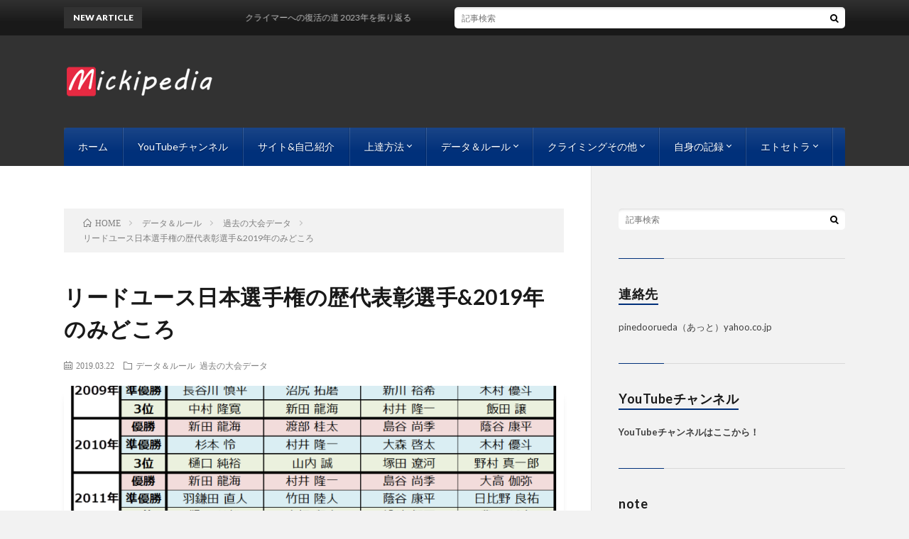

--- FILE ---
content_type: text/html; charset=UTF-8
request_url: https://micki-pedia.com/youth-2019.html
body_size: 32144
content:
<!DOCTYPE html>
<html dir="ltr" lang="ja" prefix="og: https://ogp.me/ns#" prefix="og: http://ogp.me/ns#">
<head prefix="og: http://ogp.me/ns# fb: http://ogp.me/ns/fb# article: http://ogp.me/ns/article#">
<meta charset="UTF-8">
<title>リードユース日本選手権の歴代表彰選手&amp;2019年のみどころ | Mickipedia ミキペディア</title>

		<!-- All in One SEO 4.6.7.1 - aioseo.com -->
		<meta name="description" content="明日からの2019年3月23,24,25日（土,日,月）で「スポーツクライミング 第7回リードユース日本選手権" />
		<meta name="robots" content="max-image-preview:large" />
		<link rel="canonical" href="https://micki-pedia.com/youth-2019.html" />
		<meta name="generator" content="All in One SEO (AIOSEO) 4.6.7.1" />
		<meta property="og:locale" content="ja_JP" />
		<meta property="og:site_name" content="Mickipedia　ミキペディア" />
		<meta property="og:type" content="article" />
		<meta property="og:title" content="リードユース日本選手権の歴代表彰選手&amp;2019年のみどころ | Mickipedia ミキペディア" />
		<meta property="og:description" content="明日からの2019年3月23,24,25日（土,日,月）で「スポーツクライミング 第7回リードユース日本選手権" />
		<meta property="og:url" content="https://micki-pedia.com/youth-2019.html" />
		<meta property="fb:admins" content="100000358567281" />
		<meta property="og:image" content="https://micki-pedia.com/wp/wp-content/uploads/d3a0b66a0002096ea8760dc3a4a57120.png" />
		<meta property="og:image:secure_url" content="https://micki-pedia.com/wp/wp-content/uploads/d3a0b66a0002096ea8760dc3a4a57120.png" />
		<meta property="og:image:width" content="964" />
		<meta property="og:image:height" content="1487" />
		<meta property="article:published_time" content="2019-03-22T13:43:33+00:00" />
		<meta property="article:modified_time" content="2019-03-22T13:43:35+00:00" />
		<meta name="twitter:card" content="summary_large_image" />
		<meta name="twitter:site" content="@mic_u" />
		<meta name="twitter:title" content="リードユース日本選手権の歴代表彰選手&amp;2019年のみどころ | Mickipedia ミキペディア" />
		<meta name="twitter:description" content="明日からの2019年3月23,24,25日（土,日,月）で「スポーツクライミング 第7回リードユース日本選手権" />
		<meta name="twitter:image" content="https://micki-pedia.com/wp/wp-content/uploads/d3a0b66a0002096ea8760dc3a4a57120.png" />
		<meta name="google" content="nositelinkssearchbox" />
		<script type="application/ld+json" class="aioseo-schema">
			{"@context":"https:\/\/schema.org","@graph":[{"@type":"Article","@id":"https:\/\/micki-pedia.com\/youth-2019.html#article","name":"\u30ea\u30fc\u30c9\u30e6\u30fc\u30b9\u65e5\u672c\u9078\u624b\u6a29\u306e\u6b74\u4ee3\u8868\u5f70\u9078\u624b&2019\u5e74\u306e\u307f\u3069\u3053\u308d | Mickipedia \u30df\u30ad\u30da\u30c7\u30a3\u30a2","headline":"\u30ea\u30fc\u30c9\u30e6\u30fc\u30b9\u65e5\u672c\u9078\u624b\u6a29\u306e\u6b74\u4ee3\u8868\u5f70\u9078\u624b&#038;2019\u5e74\u306e\u307f\u3069\u3053\u308d","author":{"@id":"https:\/\/micki-pedia.com\/author\/admin_micki#author"},"publisher":{"@id":"https:\/\/micki-pedia.com\/#organization"},"image":{"@type":"ImageObject","url":"https:\/\/micki-pedia.com\/wp\/wp-content\/uploads\/d3a0b66a0002096ea8760dc3a4a57120.png","width":964,"height":1487},"datePublished":"2019-03-22T22:43:33+09:00","dateModified":"2019-03-22T22:43:35+09:00","inLanguage":"ja","mainEntityOfPage":{"@id":"https:\/\/micki-pedia.com\/youth-2019.html#webpage"},"isPartOf":{"@id":"https:\/\/micki-pedia.com\/youth-2019.html#webpage"},"articleSection":"\u30c7\u30fc\u30bf\uff06\u30eb\u30fc\u30eb, \u904e\u53bb\u306e\u5927\u4f1a\u30c7\u30fc\u30bf"},{"@type":"BreadcrumbList","@id":"https:\/\/micki-pedia.com\/youth-2019.html#breadcrumblist","itemListElement":[{"@type":"ListItem","@id":"https:\/\/micki-pedia.com\/#listItem","position":1,"name":"\u5bb6"}]},{"@type":"Organization","@id":"https:\/\/micki-pedia.com\/#organization","name":"Mickipedia\u3000\u30df\u30ad\u30da\u30c7\u30a3\u30a2","description":"\u30af\u30e9\u30a4\u30df\u30f3\u30b0\u3092\u3082\u3063\u3068\u8003\u3048\u305f\u3044\u5168\u3066\u306e\u4eba\u3078","url":"https:\/\/micki-pedia.com\/"},{"@type":"Person","@id":"https:\/\/micki-pedia.com\/author\/admin_micki#author","url":"https:\/\/micki-pedia.com\/author\/admin_micki","name":"mic","image":{"@type":"ImageObject","@id":"https:\/\/micki-pedia.com\/youth-2019.html#authorImage","url":"https:\/\/secure.gravatar.com\/avatar\/1799b1f4a1ebb5b1a265595eed34677e?s=96&d=mm&r=g","width":96,"height":96,"caption":"mic"}},{"@type":"WebPage","@id":"https:\/\/micki-pedia.com\/youth-2019.html#webpage","url":"https:\/\/micki-pedia.com\/youth-2019.html","name":"\u30ea\u30fc\u30c9\u30e6\u30fc\u30b9\u65e5\u672c\u9078\u624b\u6a29\u306e\u6b74\u4ee3\u8868\u5f70\u9078\u624b&2019\u5e74\u306e\u307f\u3069\u3053\u308d | Mickipedia \u30df\u30ad\u30da\u30c7\u30a3\u30a2","description":"\u660e\u65e5\u304b\u3089\u306e2019\u5e743\u670823,24,25\u65e5\uff08\u571f,\u65e5,\u6708\uff09\u3067\u300c\u30b9\u30dd\u30fc\u30c4\u30af\u30e9\u30a4\u30df\u30f3\u30b0 \u7b2c7\u56de\u30ea\u30fc\u30c9\u30e6\u30fc\u30b9\u65e5\u672c\u9078\u624b\u6a29","inLanguage":"ja","isPartOf":{"@id":"https:\/\/micki-pedia.com\/#website"},"breadcrumb":{"@id":"https:\/\/micki-pedia.com\/youth-2019.html#breadcrumblist"},"author":{"@id":"https:\/\/micki-pedia.com\/author\/admin_micki#author"},"creator":{"@id":"https:\/\/micki-pedia.com\/author\/admin_micki#author"},"image":{"@type":"ImageObject","url":"https:\/\/micki-pedia.com\/wp\/wp-content\/uploads\/d3a0b66a0002096ea8760dc3a4a57120.png","@id":"https:\/\/micki-pedia.com\/youth-2019.html\/#mainImage","width":964,"height":1487},"primaryImageOfPage":{"@id":"https:\/\/micki-pedia.com\/youth-2019.html#mainImage"},"datePublished":"2019-03-22T22:43:33+09:00","dateModified":"2019-03-22T22:43:35+09:00"},{"@type":"WebSite","@id":"https:\/\/micki-pedia.com\/#website","url":"https:\/\/micki-pedia.com\/","name":"Mickipedia\u3000\u30df\u30ad\u30da\u30c7\u30a3\u30a2","description":"\u30af\u30e9\u30a4\u30df\u30f3\u30b0\u3092\u3082\u3063\u3068\u8003\u3048\u305f\u3044\u5168\u3066\u306e\u4eba\u3078","inLanguage":"ja","publisher":{"@id":"https:\/\/micki-pedia.com\/#organization"}}]}
		</script>
		<!-- All in One SEO -->


<!-- Open Graph Meta Tags generated by MashShare 4.0.47 - https://mashshare.net -->
<meta property="og:type" content="article" /> 
<meta property="og:title" content="リードユース日本選手権の歴代表彰選手&2019年のみどころ" />
<meta property="og:description" content="明日からの2019年3月23,24,25日（土,日,月）で「スポーツクライミング 第7回リードユース日本選手権印西大会」（リードユース）が開催されます。リードユースは10代のクライマーでリードクライミングの日本一を決める大会であり、世界ユース等への代表選考にもなっている重要な大会です。また近年ますますユース選手は力をつけ日本や世界のトップクラスの大会でも活躍しているため、非常にレベルの高い内容ともなっています。今回は私は実況解説をすることができないのですが、例年通り歴代表彰選手を振り返りまた簡単に個人的みどころや注目選手も書いておきます。    リザルト・競技順はこちらから。    ＜去年のユース選手権の事前記事＞     https://micki-pedia.com/youth-2018.html     　　    中継・放送等の日程    3月23,24日（土,日）が予選で、25日（月）が決勝です。Youtubeでは以下の日程で予選をライブ中継します。    3月23日（土）9:55~17:05（予選1日目）3月24日（日）9:55~17:05（予選2日目）            　    スポーツブルでは、以下の日程で予選から決勝までライブ中継をします。    3月23日（土）9:55~17:05（予選1日目）3月24日（日）9:55~17:05（予選2日目）3月25日（月）9:55~10:55（ユースC決勝）3月25日（月）12:00~15:00（決勝）    また、Abema TVとスカイAでも後日、決勝のみ放送があります。    　　    ユース世代の区分説明    ユース世代は、ジュニア、ユースA、ユースB、ユースCという区分になっています。学年ではなく生まれた年で分かれていますので、少しややこしいですがそれぞれが表す年齢区分は以下になっています。    ジュニア：高校3年生の4～12月生まれ、大学1年生、大学2年生の1～3月生まれユースA：高校1年生の4～12月生まれ、高校2年生、高校3年生の1～3月生まれユースB：中学2年生の4～12月生まれ、中学3年生、高校1年生の1～3月生まれユースC：小学6年生の4～12月生まれ、中学1年生、中学2年生の1～3月生まれ    ユースCというクラスは以前はありませんでしたが、2009年あたりから誕生しました。（当初はユースCはアンダーユースBという名称でしたが、ユースCに統一しています）    　　    過去12年間のリードユース表彰台選手    ではこれまでにもブログで何度かアップしていますが、歴代の表彰台選手の最新リストを見てみましょう。            この歴代表彰台選手のリストは何度見ても心が躍りますね。ユース時代からトップで今でも第一線で活躍し続ける選手、若い頃のユース時代は活躍できていなくても大器晩成でのし上がった選手、今はもう辞めてしまったけれど強烈な印象を残した選手、、、などなど。今年はどんな名前がここに刻まれるのでしょうか。    　　    2019年リードユースのみどころ    注目選手が多すぎるのでほぼ僕の主観になりますが、簡単に各カテゴリーのみどころなどを書いておきます。有力選手の抜け漏れなどあったらすみません！    　    男子ジュニア    頭一つ抜けているのは田中修太選手。今年のリードジャパンカップ（LJC）でも決勝進出、昨年のワールドカップでもファイナルに2度進出とユースの大会のレベルを超えて日本を代表するリードのトップランカーです。田中選手を中心に戦いが繰り広げられることは間違いないでしょう。ここにLJC準決勝組である、今泉選手、川畑選手、小西選手、天笠選手、あたりがどのように絡んでくるかがみどころでしょうか。    　    女子ジュニア    混戦が予想されますが、LJCで準決勝進出をした樋口選手やユース選手権に滅法強い小島選手が優勝候補でしょうか。中村選手や倉選手などボルダリングで非常に力のある突破力がある選手の活躍にも期待したいですね。    　    男子ユースA    ワールドカップやLJCで実績のある西田選手が欠場のためこちらも優勝争いが混迷を極めます。ボルダー・リード共にめきめきと実力を上げている百合草選手、LJCでブレークした大政選手、昨年の覇者伊藤寛太郎選手、同じく昨年のユースBの覇者抜井選手あたりが有力でしょうか。ルート次第では圧倒的なボルダー力のある川又選手が勝つ展開となってもおかしくはないと思います。    　    女子ユースA    僕が勝手に黄金世代と呼んでいる2003年世代と02世代が激突するとても面白い年です。02世代と03世代のそれぞれの顔である伊藤ふたば選手、谷井選手が欠場ではありますが、他にも有力選手がごろごろといます。ただやはり実力が抜けているのは、今期のワールドカップに向けて進化をしつつあるLJC準優勝の森秋彩選手と、昨年ワールドカップで大爆発しLJCも3位の平野選手の2名です。この両者によるワールドクラスのパフォーマンスのぶつかり合いは全カテゴリーを通して一番盛り上がる戦いではないでしょうか。ここに菊地選手、工藤花選手、柿崎選手あたりがどのように割って入れるのか。    　    男子ユースB    実績で言えば田中裕也選手が優勝候補筆頭でしょうか。ユース選手権でも2年前にユースCで優勝し、先日のLJCでも後一歩でセミファイナル進出というところまで迫りました。そこに昨年3位の村下選手、ジュニアオリンピックカップ優勝の吉田選手、LJCで健闘した関口選手あたりが加わってどのような戦いになるのかがみどころですね。    　    女子ユースB    03年世代にも引けを取らないスターが揃ってきたのが04年、05年世代。もはや03年世代が特別なのではなく、クライミングの裾野が広がりしっかりし始めているため04年以降もトップレベルのユース選手が次々と現れる構造になっているのかもしれません。ただ実績で言えば小池選手が頭一つ抜けています。日本選手権、リードジャパンカップで2年連続ファイナルと大人に交じり日本トップレベルの実力を如何なく発揮。しかし先日のLJCで彗星のごとく現れ5位という輝かしい成績を収めた中川選手も十分優勝を狙えるでしょう。特に中川選手は日本人離れしたその恵まれた高身長は大きな武器となっています。ここに森奈央選手、石井秀佳選手、小林舞選手、美谷島選手、小倉選手など実力実績共に十分な選手も勢揃い。いやーこの世代も層の厚さが半端じゃないですね。    　    男子ユースC    この世代は実績から言えば昨年の優勝者である小俣選手とジュニアオリンピックカップで優勝した安楽選手の2強とみて良いのでしょうかね。ただこの年齢の選手はまだまだ実力があっという間に引っくり返るのでなかなか争いは読めません。     女子ユースC    女子の方もユースCは僕の勉強不足もあってか、どのような戦いになるのかはわからないですね。未来のスター選手がここからきっと誕生するはずなのでワクワクしながら見守りましょう。    　    と、こんな感じです。では選手の皆さん頑張って、そして楽しんでください。僕もYoutubeなどで観戦楽しみます。" />
<meta property="og:image" content="https://micki-pedia.com/wp/wp-content/uploads/d3a0b66a0002096ea8760dc3a4a57120.png" />
<meta property="og:url" content="https://micki-pedia.com/youth-2019.html" />
<meta property="og:site_name" content="Mickipedia　ミキペディア" />
<meta property="article:published_time" content="2019-03-22T22:43:33+09:00" />
<meta property="article:modified_time" content="2019-03-22T22:43:35+09:00" />
<meta property="og:updated_time" content="2019-03-22T22:43:35+09:00" />
<!-- Open Graph Meta Tags generated by MashShare 4.0.47 - https://www.mashshare.net -->
<!-- Twitter Card generated by MashShare 4.0.47 - https://www.mashshare.net -->
<meta property="og:image:width" content="964" />
<meta property="og:image:height" content="1487" />
<meta name="twitter:card" content="summary_large_image">
<meta name="twitter:title" content="リードユース日本選手権の歴代表彰選手&2019年のみどころ">
<meta name="twitter:description" content="明日からの2019年3月23,24,25日（土,日,月）で「スポーツクライミング 第7回リードユース日本選手権印西大会」（リードユース）が開催されます。リードユースは10代のクライマーでリードクライミングの日本一を決める大会であり、世界ユース等への代表選考にもなっている重要な大会です。また近年ますますユース選手は力をつけ日本や世界のトップクラスの大会でも活躍しているため、非常にレベルの高い内容ともなっています。今回は私は実況解説をすることができないのですが、例年通り歴代表彰選手を振り返りまた簡単に個人的みどころや注目選手も書いておきます。    リザルト・競技順はこちらから。    ＜去年のユース選手権の事前記事＞     https://micki-pedia.com/youth-2018.html     　　    中継・放送等の日程    3月23,24日（土,日）が予選で、25日（月）が決勝です。Youtubeでは以下の日程で予選をライブ中継します。    3月23日（土）9:55~17:05（予選1日目）3月24日（日）9:55~17:05（予選2日目）            　    スポーツブルでは、以下の日程で予選から決勝までライブ中継をします。    3月23日（土）9:55~17:05（予選1日目）3月24日（日）9:55~17:05（予選2日目）3月25日（月）9:55~10:55（ユースC決勝）3月25日（月）12:00~15:00（決勝）    また、Abema TVとスカイAでも後日、決勝のみ放送があります。    　　    ユース世代の区分説明    ユース世代は、ジュニア、ユースA、ユースB、ユースCという区分になっています。学年ではなく生まれた年で分かれていますので、少しややこしいですがそれぞれが表す年齢区分は以下になっています。    ジュニア：高校3年生の4～12月生まれ、大学1年生、大学2年生の1～3月生まれユースA：高校1年生の4～12月生まれ、高校2年生、高校3年生の1～3月生まれユースB：中学2年生の4～12月生まれ、中学3年生、高校1年生の1～3月生まれユースC：小学6年生の4～12月生まれ、中学1年生、中学2年生の1～3月生まれ    ユースCというクラスは以前はありませんでしたが、2009年あたりから誕生しました。（当初はユースCはアンダーユースBという名称でしたが、ユースCに統一しています）    　　    過去12年間のリードユース表彰台選手    ではこれまでにもブログで何度かアップしていますが、歴代の表彰台選手の最新リストを見てみましょう。            この歴代表彰台選手のリストは何度見ても心が躍りますね。ユース時代からトップで今でも第一線で活躍し続ける選手、若い頃のユース時代は活躍できていなくても大器晩成でのし上がった選手、今はもう辞めてしまったけれど強烈な印象を残した選手、、、などなど。今年はどんな名前がここに刻まれるのでしょうか。    　　    2019年リードユースのみどころ    注目選手が多すぎるのでほぼ僕の主観になりますが、簡単に各カテゴリーのみどころなどを書いておきます。有力選手の抜け漏れなどあったらすみません！    　    男子ジュニア    頭一つ抜けているのは田中修太選手。今年のリードジャパンカップ（LJC）でも決勝進出、昨年のワールドカップでもファイナルに2度進出とユースの大会のレベルを超えて日本を代表するリードのトップランカーです。田中選手を中心に戦いが繰り広げられることは間違いないでしょう。ここにLJC準決勝組である、今泉選手、川畑選手、小西選手、天笠選手、あたりがどのように絡んでくるかがみどころでしょうか。    　    女子ジュニア    混戦が予想されますが、LJCで準決勝進出をした樋口選手やユース選手権に滅法強い小島選手が優勝候補でしょうか。中村選手や倉選手などボルダリングで非常に力のある突破力がある選手の活躍にも期待したいですね。    　    男子ユースA    ワールドカップやLJCで実績のある西田選手が欠場のためこちらも優勝争いが混迷を極めます。ボルダー・リード共にめきめきと実力を上げている百合草選手、LJCでブレークした大政選手、昨年の覇者伊藤寛太郎選手、同じく昨年のユースBの覇者抜井選手あたりが有力でしょうか。ルート次第では圧倒的なボルダー力のある川又選手が勝つ展開となってもおかしくはないと思います。    　    女子ユースA    僕が勝手に黄金世代と呼んでいる2003年世代と02世代が激突するとても面白い年です。02世代と03世代のそれぞれの顔である伊藤ふたば選手、谷井選手が欠場ではありますが、他にも有力選手がごろごろといます。ただやはり実力が抜けているのは、今期のワールドカップに向けて進化をしつつあるLJC準優勝の森秋彩選手と、昨年ワールドカップで大爆発しLJCも3位の平野選手の2名です。この両者によるワールドクラスのパフォーマンスのぶつかり合いは全カテゴリーを通して一番盛り上がる戦いではないでしょうか。ここに菊地選手、工藤花選手、柿崎選手あたりがどのように割って入れるのか。    　    男子ユースB    実績で言えば田中裕也選手が優勝候補筆頭でしょうか。ユース選手権でも2年前にユースCで優勝し、先日のLJCでも後一歩でセミファイナル進出というところまで迫りました。そこに昨年3位の村下選手、ジュニアオリンピックカップ優勝の吉田選手、LJCで健闘した関口選手あたりが加わってどのような戦いになるのかがみどころですね。    　    女子ユースB    03年世代にも引けを取らないスターが揃ってきたのが04年、05年世代。もはや03年世代が特別なのではなく、クライミングの裾野が広がりしっかりし始めているため04年以降もトップレベルのユース選手が次々と現れる構造になっているのかもしれません。ただ実績で言えば小池選手が頭一つ抜けています。日本選手権、リードジャパンカップで2年連続ファイナルと大人に交じり日本トップレベルの実力を如何なく発揮。しかし先日のLJCで彗星のごとく現れ5位という輝かしい成績を収めた中川選手も十分優勝を狙えるでしょう。特に中川選手は日本人離れしたその恵まれた高身長は大きな武器となっています。ここに森奈央選手、石井秀佳選手、小林舞選手、美谷島選手、小倉選手など実力実績共に十分な選手も勢揃い。いやーこの世代も層の厚さが半端じゃないですね。    　    男子ユースC    この世代は実績から言えば昨年の優勝者である小俣選手とジュニアオリンピックカップで優勝した安楽選手の2強とみて良いのでしょうかね。ただこの年齢の選手はまだまだ実力があっという間に引っくり返るのでなかなか争いは読めません。     女子ユースC    女子の方もユースCは僕の勉強不足もあってか、どのような戦いになるのかはわからないですね。未来のスター選手がここからきっと誕生するはずなのでワクワクしながら見守りましょう。    　    と、こんな感じです。では選手の皆さん頑張って、そして楽しんでください。僕もYoutubeなどで観戦楽しみます。">
<meta name="twitter:image" content="https://micki-pedia.com/wp/wp-content/uploads/d3a0b66a0002096ea8760dc3a4a57120.png">
<!-- Twitter Card generated by MashShare 4.0.47 - https://www.mashshare.net -->

<!-- micki-pedia.com is managing ads with Advanced Ads --><script id="micki-ready">
			window.advanced_ads_ready=function(e,a){a=a||"complete";var d=function(e){return"interactive"===a?"loading"!==e:"complete"===e};d(document.readyState)?e():document.addEventListener("readystatechange",(function(a){d(a.target.readyState)&&e()}),{once:"interactive"===a})},window.advanced_ads_ready_queue=window.advanced_ads_ready_queue||[];		</script>
		<link rel='stylesheet' id='sbi_styles-css' href='https://micki-pedia.com/wp/wp-content/plugins/instagram-feed/css/sbi-styles.min.css?ver=6.4.3' type='text/css' media='all' />
<link rel='stylesheet' id='wp-block-library-css' href='https://micki-pedia.com/wp/wp-includes/css/dist/block-library/style.min.css?ver=6.6.4' type='text/css' media='all' />
<style id='rinkerg-gutenberg-rinker-style-inline-css' type='text/css'>
.wp-block-create-block-block{background-color:#21759b;color:#fff;padding:2px}

</style>
<style id='classic-theme-styles-inline-css' type='text/css'>
/*! This file is auto-generated */
.wp-block-button__link{color:#fff;background-color:#32373c;border-radius:9999px;box-shadow:none;text-decoration:none;padding:calc(.667em + 2px) calc(1.333em + 2px);font-size:1.125em}.wp-block-file__button{background:#32373c;color:#fff;text-decoration:none}
</style>
<style id='global-styles-inline-css' type='text/css'>
:root{--wp--preset--aspect-ratio--square: 1;--wp--preset--aspect-ratio--4-3: 4/3;--wp--preset--aspect-ratio--3-4: 3/4;--wp--preset--aspect-ratio--3-2: 3/2;--wp--preset--aspect-ratio--2-3: 2/3;--wp--preset--aspect-ratio--16-9: 16/9;--wp--preset--aspect-ratio--9-16: 9/16;--wp--preset--color--black: #000000;--wp--preset--color--cyan-bluish-gray: #abb8c3;--wp--preset--color--white: #ffffff;--wp--preset--color--pale-pink: #f78da7;--wp--preset--color--vivid-red: #cf2e2e;--wp--preset--color--luminous-vivid-orange: #ff6900;--wp--preset--color--luminous-vivid-amber: #fcb900;--wp--preset--color--light-green-cyan: #7bdcb5;--wp--preset--color--vivid-green-cyan: #00d084;--wp--preset--color--pale-cyan-blue: #8ed1fc;--wp--preset--color--vivid-cyan-blue: #0693e3;--wp--preset--color--vivid-purple: #9b51e0;--wp--preset--gradient--vivid-cyan-blue-to-vivid-purple: linear-gradient(135deg,rgba(6,147,227,1) 0%,rgb(155,81,224) 100%);--wp--preset--gradient--light-green-cyan-to-vivid-green-cyan: linear-gradient(135deg,rgb(122,220,180) 0%,rgb(0,208,130) 100%);--wp--preset--gradient--luminous-vivid-amber-to-luminous-vivid-orange: linear-gradient(135deg,rgba(252,185,0,1) 0%,rgba(255,105,0,1) 100%);--wp--preset--gradient--luminous-vivid-orange-to-vivid-red: linear-gradient(135deg,rgba(255,105,0,1) 0%,rgb(207,46,46) 100%);--wp--preset--gradient--very-light-gray-to-cyan-bluish-gray: linear-gradient(135deg,rgb(238,238,238) 0%,rgb(169,184,195) 100%);--wp--preset--gradient--cool-to-warm-spectrum: linear-gradient(135deg,rgb(74,234,220) 0%,rgb(151,120,209) 20%,rgb(207,42,186) 40%,rgb(238,44,130) 60%,rgb(251,105,98) 80%,rgb(254,248,76) 100%);--wp--preset--gradient--blush-light-purple: linear-gradient(135deg,rgb(255,206,236) 0%,rgb(152,150,240) 100%);--wp--preset--gradient--blush-bordeaux: linear-gradient(135deg,rgb(254,205,165) 0%,rgb(254,45,45) 50%,rgb(107,0,62) 100%);--wp--preset--gradient--luminous-dusk: linear-gradient(135deg,rgb(255,203,112) 0%,rgb(199,81,192) 50%,rgb(65,88,208) 100%);--wp--preset--gradient--pale-ocean: linear-gradient(135deg,rgb(255,245,203) 0%,rgb(182,227,212) 50%,rgb(51,167,181) 100%);--wp--preset--gradient--electric-grass: linear-gradient(135deg,rgb(202,248,128) 0%,rgb(113,206,126) 100%);--wp--preset--gradient--midnight: linear-gradient(135deg,rgb(2,3,129) 0%,rgb(40,116,252) 100%);--wp--preset--font-size--small: 13px;--wp--preset--font-size--medium: 20px;--wp--preset--font-size--large: 36px;--wp--preset--font-size--x-large: 42px;--wp--preset--spacing--20: 0.44rem;--wp--preset--spacing--30: 0.67rem;--wp--preset--spacing--40: 1rem;--wp--preset--spacing--50: 1.5rem;--wp--preset--spacing--60: 2.25rem;--wp--preset--spacing--70: 3.38rem;--wp--preset--spacing--80: 5.06rem;--wp--preset--shadow--natural: 6px 6px 9px rgba(0, 0, 0, 0.2);--wp--preset--shadow--deep: 12px 12px 50px rgba(0, 0, 0, 0.4);--wp--preset--shadow--sharp: 6px 6px 0px rgba(0, 0, 0, 0.2);--wp--preset--shadow--outlined: 6px 6px 0px -3px rgba(255, 255, 255, 1), 6px 6px rgba(0, 0, 0, 1);--wp--preset--shadow--crisp: 6px 6px 0px rgba(0, 0, 0, 1);}:where(.is-layout-flex){gap: 0.5em;}:where(.is-layout-grid){gap: 0.5em;}body .is-layout-flex{display: flex;}.is-layout-flex{flex-wrap: wrap;align-items: center;}.is-layout-flex > :is(*, div){margin: 0;}body .is-layout-grid{display: grid;}.is-layout-grid > :is(*, div){margin: 0;}:where(.wp-block-columns.is-layout-flex){gap: 2em;}:where(.wp-block-columns.is-layout-grid){gap: 2em;}:where(.wp-block-post-template.is-layout-flex){gap: 1.25em;}:where(.wp-block-post-template.is-layout-grid){gap: 1.25em;}.has-black-color{color: var(--wp--preset--color--black) !important;}.has-cyan-bluish-gray-color{color: var(--wp--preset--color--cyan-bluish-gray) !important;}.has-white-color{color: var(--wp--preset--color--white) !important;}.has-pale-pink-color{color: var(--wp--preset--color--pale-pink) !important;}.has-vivid-red-color{color: var(--wp--preset--color--vivid-red) !important;}.has-luminous-vivid-orange-color{color: var(--wp--preset--color--luminous-vivid-orange) !important;}.has-luminous-vivid-amber-color{color: var(--wp--preset--color--luminous-vivid-amber) !important;}.has-light-green-cyan-color{color: var(--wp--preset--color--light-green-cyan) !important;}.has-vivid-green-cyan-color{color: var(--wp--preset--color--vivid-green-cyan) !important;}.has-pale-cyan-blue-color{color: var(--wp--preset--color--pale-cyan-blue) !important;}.has-vivid-cyan-blue-color{color: var(--wp--preset--color--vivid-cyan-blue) !important;}.has-vivid-purple-color{color: var(--wp--preset--color--vivid-purple) !important;}.has-black-background-color{background-color: var(--wp--preset--color--black) !important;}.has-cyan-bluish-gray-background-color{background-color: var(--wp--preset--color--cyan-bluish-gray) !important;}.has-white-background-color{background-color: var(--wp--preset--color--white) !important;}.has-pale-pink-background-color{background-color: var(--wp--preset--color--pale-pink) !important;}.has-vivid-red-background-color{background-color: var(--wp--preset--color--vivid-red) !important;}.has-luminous-vivid-orange-background-color{background-color: var(--wp--preset--color--luminous-vivid-orange) !important;}.has-luminous-vivid-amber-background-color{background-color: var(--wp--preset--color--luminous-vivid-amber) !important;}.has-light-green-cyan-background-color{background-color: var(--wp--preset--color--light-green-cyan) !important;}.has-vivid-green-cyan-background-color{background-color: var(--wp--preset--color--vivid-green-cyan) !important;}.has-pale-cyan-blue-background-color{background-color: var(--wp--preset--color--pale-cyan-blue) !important;}.has-vivid-cyan-blue-background-color{background-color: var(--wp--preset--color--vivid-cyan-blue) !important;}.has-vivid-purple-background-color{background-color: var(--wp--preset--color--vivid-purple) !important;}.has-black-border-color{border-color: var(--wp--preset--color--black) !important;}.has-cyan-bluish-gray-border-color{border-color: var(--wp--preset--color--cyan-bluish-gray) !important;}.has-white-border-color{border-color: var(--wp--preset--color--white) !important;}.has-pale-pink-border-color{border-color: var(--wp--preset--color--pale-pink) !important;}.has-vivid-red-border-color{border-color: var(--wp--preset--color--vivid-red) !important;}.has-luminous-vivid-orange-border-color{border-color: var(--wp--preset--color--luminous-vivid-orange) !important;}.has-luminous-vivid-amber-border-color{border-color: var(--wp--preset--color--luminous-vivid-amber) !important;}.has-light-green-cyan-border-color{border-color: var(--wp--preset--color--light-green-cyan) !important;}.has-vivid-green-cyan-border-color{border-color: var(--wp--preset--color--vivid-green-cyan) !important;}.has-pale-cyan-blue-border-color{border-color: var(--wp--preset--color--pale-cyan-blue) !important;}.has-vivid-cyan-blue-border-color{border-color: var(--wp--preset--color--vivid-cyan-blue) !important;}.has-vivid-purple-border-color{border-color: var(--wp--preset--color--vivid-purple) !important;}.has-vivid-cyan-blue-to-vivid-purple-gradient-background{background: var(--wp--preset--gradient--vivid-cyan-blue-to-vivid-purple) !important;}.has-light-green-cyan-to-vivid-green-cyan-gradient-background{background: var(--wp--preset--gradient--light-green-cyan-to-vivid-green-cyan) !important;}.has-luminous-vivid-amber-to-luminous-vivid-orange-gradient-background{background: var(--wp--preset--gradient--luminous-vivid-amber-to-luminous-vivid-orange) !important;}.has-luminous-vivid-orange-to-vivid-red-gradient-background{background: var(--wp--preset--gradient--luminous-vivid-orange-to-vivid-red) !important;}.has-very-light-gray-to-cyan-bluish-gray-gradient-background{background: var(--wp--preset--gradient--very-light-gray-to-cyan-bluish-gray) !important;}.has-cool-to-warm-spectrum-gradient-background{background: var(--wp--preset--gradient--cool-to-warm-spectrum) !important;}.has-blush-light-purple-gradient-background{background: var(--wp--preset--gradient--blush-light-purple) !important;}.has-blush-bordeaux-gradient-background{background: var(--wp--preset--gradient--blush-bordeaux) !important;}.has-luminous-dusk-gradient-background{background: var(--wp--preset--gradient--luminous-dusk) !important;}.has-pale-ocean-gradient-background{background: var(--wp--preset--gradient--pale-ocean) !important;}.has-electric-grass-gradient-background{background: var(--wp--preset--gradient--electric-grass) !important;}.has-midnight-gradient-background{background: var(--wp--preset--gradient--midnight) !important;}.has-small-font-size{font-size: var(--wp--preset--font-size--small) !important;}.has-medium-font-size{font-size: var(--wp--preset--font-size--medium) !important;}.has-large-font-size{font-size: var(--wp--preset--font-size--large) !important;}.has-x-large-font-size{font-size: var(--wp--preset--font-size--x-large) !important;}
:where(.wp-block-post-template.is-layout-flex){gap: 1.25em;}:where(.wp-block-post-template.is-layout-grid){gap: 1.25em;}
:where(.wp-block-columns.is-layout-flex){gap: 2em;}:where(.wp-block-columns.is-layout-grid){gap: 2em;}
:root :where(.wp-block-pullquote){font-size: 1.5em;line-height: 1.6;}
</style>
<link rel='stylesheet' id='mashsb-styles-css' href='https://micki-pedia.com/wp/wp-content/plugins/mashsharer/assets/css/mashsb.min.css?ver=4.0.47' type='text/css' media='all' />
<style id='mashsb-styles-inline-css' type='text/css'>
.mashsb-count {color:#cccccc;}@media only screen and (min-width:568px){.mashsb-buttons a {min-width: 177px;}}
</style>
<link rel='stylesheet' id='yyi_rinker_stylesheet-css' href='https://micki-pedia.com/wp/wp-content/plugins/yyi-rinker/css/style.css?v=1.11.1&#038;ver=6.6.4' type='text/css' media='all' />
<script type="text/javascript" src="https://micki-pedia.com/wp/wp-includes/js/jquery/jquery.min.js?ver=3.7.1" id="jquery-core-js"></script>
<script type="text/javascript" src="https://micki-pedia.com/wp/wp-includes/js/jquery/jquery-migrate.min.js?ver=3.4.1" id="jquery-migrate-js"></script>
<script type="text/javascript" id="mashsb-js-extra">
/* <![CDATA[ */
var mashsb = {"shares":"30","round_shares":"1","animate_shares":"0","dynamic_buttons":"0","share_url":"https:\/\/micki-pedia.com\/youth-2019.html","title":"%E3%83%AA%E3%83%BC%E3%83%89%E3%83%A6%E3%83%BC%E3%82%B9%E6%97%A5%E6%9C%AC%E9%81%B8%E6%89%8B%E6%A8%A9%E3%81%AE%E6%AD%B4%E4%BB%A3%E8%A1%A8%E5%BD%B0%E9%81%B8%E6%89%8B%262019%E5%B9%B4%E3%81%AE%E3%81%BF%E3%81%A9%E3%81%93%E3%82%8D","image":"https:\/\/micki-pedia.com\/wp\/wp-content\/uploads\/d3a0b66a0002096ea8760dc3a4a57120.png","desc":"\u660e\u65e5\u304b\u3089\u306e2019\u5e743\u670823,24,25\u65e5\uff08\u571f,\u65e5,\u6708\uff09\u3067\u300c\u30b9\u30dd\u30fc\u30c4\u30af\u30e9\u30a4\u30df\u30f3\u30b0 \u7b2c7\u56de\u30ea\u30fc\u30c9\u30e6\u30fc\u30b9\u65e5\u672c\u9078\u624b\u6a29\u5370\u897f\u5927\u4f1a\u300d\uff08\u30ea\u30fc\u30c9\u30e6\u30fc\u30b9\uff09\u304c\u958b\u50ac\u3055\u308c\u307e\u3059\u3002\u30ea\u30fc\u30c9\u30e6\u30fc\u30b9\u306f10\u4ee3\u306e\u30af\u30e9\u30a4\u30de\u30fc\u3067\u30ea\u30fc\u30c9\u30af\u30e9\u30a4\u30df\u30f3\u30b0\u306e\u65e5\u672c\u4e00\u3092\u6c7a\u3081\u308b\u5927\u4f1a\u3067\u3042\u308a\u3001\u4e16\u754c\u30e6\u30fc\u30b9\u7b49\u3078\u306e\u4ee3\u8868\u9078\u8003\u306b\u3082\u306a\u3063\u3066\u3044\u308b\u91cd\u8981\u306a\u5927\u4f1a\u3067\u3059\u3002\u307e\u305f\u8fd1\u5e74\u307e\u3059\u307e\u3059\u30e6\u30fc\u30b9\u9078\u624b\u306f\u529b\u3092\u3064\u3051\u65e5\u672c\u3084\u4e16\u754c\u306e\u30c8\u30c3\u30d7\u30af\u30e9\u30b9\u306e\u5927\u4f1a\u3067\u3082\u6d3b\u8e8d\u3057\u3066\u3044\u308b\u305f\u3081\u3001\u975e\u5e38\u306b\u30ec\u30d9\u30eb\u306e\u9ad8\u3044\u5185\u5bb9\u3068\u3082\u306a\u3063\u3066\u3044\u307e\u3059\u3002\u4eca\u56de\u306f\u79c1\u306f\u5b9f\u6cc1\u89e3\u8aac\u3092\u3059\u308b\u3053\u3068\u304c\u3067\u304d\u306a\u3044\u306e\u3067\u3059\u304c\u3001\u4f8b\u5e74\u901a\u308a\u6b74\u4ee3\u8868\u5f70\u9078\u624b\u3092\u632f\u308a\u8fd4\u308a\u307e\u305f\u7c21\u5358\u306b\u500b\u4eba\u7684\u307f\u3069\u3053\u308d\u3084\u6ce8\u76ee\u9078\u624b\u3082\u66f8\u3044\u3066\u304a\u304d\u307e\u3059\u3002\n\n\n\n\u30ea\u30b6\u30eb\u30c8\u30fb\u7af6\u6280\u9806\u306f\u3053\u3061\u3089\u304b\u3089\u3002\n\n\n\n\uff1c\u53bb\u5e74\u306e\u30e6\u30fc\u30b9\u9078\u624b\u6a29\u306e\u4e8b\u524d\u8a18\u4e8b\uff1e\n\n\n\n\nhttps:\/\/micki-pedia.com\/youth-2018.html\n\n\n\n\n\u3000\u3000\n\n\n\n\u4e2d\u7d99\u30fb\u653e\u9001\u7b49\u306e\u65e5\u7a0b\n\n\n\n3\u670823,24\u65e5\uff08\u571f,\u65e5\uff09\u304c\u4e88\u9078\u3067\u300125\u65e5\uff08\u6708\uff09\u304c\u6c7a\u52dd\u3067\u3059\u3002Youtube\u3067\u306f\u4ee5\u4e0b\u306e\u65e5\u7a0b\u3067\u4e88\u9078\u3092\u30e9\u30a4\u30d6\u4e2d\u7d99\u3057\u307e\u3059\u3002\n\n\n\n3\u670823\u65e5\uff08\u571f\uff099:55~17:05\uff08\u4e88\u90781\u65e5\u76ee\uff093\u670824\u65e5\uff08\u65e5\uff099:55~17:05\uff08\u4e88\u90782\u65e5\u76ee\uff09\n\n\n\n\n\n\n\n\n\n\n\n\u3000\n\n\n\n\u30b9\u30dd\u30fc\u30c4\u30d6\u30eb\u3067\u306f\u3001\u4ee5\u4e0b\u306e\u65e5\u7a0b\u3067\u4e88\u9078\u304b\u3089\u6c7a\u52dd\u307e\u3067\u30e9\u30a4\u30d6\u4e2d\u7d99\u3092\u3057\u307e\u3059\u3002\n\n\n\n3\u670823\u65e5\uff08\u571f\uff099:55~17:05\uff08\u4e88\u90781\u65e5\u76ee\uff093\u670824\u65e5\uff08\u65e5\uff099:55~17:05\uff08\u4e88\u90782\u65e5\u76ee\uff093\u670825\u65e5\uff08\u6708\uff099:55~10:55\uff08\u30e6\u30fc\u30b9C\u6c7a\u52dd\uff093\u670825\u65e5\uff08\u6708\uff0912:00~15:00\uff08\u6c7a\u52dd\uff09\n\n\n\n\u307e\u305f\u3001Abema TV\u3068\u30b9\u30ab\u30a4A\u3067\u3082\u5f8c\u65e5\u3001\u6c7a\u52dd\u306e\u307f\u653e\u9001\u304c\u3042\u308a\u307e\u3059\u3002\n\n\n\n\u3000\u3000\n\n\n\n\u30e6\u30fc\u30b9\u4e16\u4ee3\u306e\u533a\u5206\u8aac\u660e\n\n\n\n\u30e6\u30fc\u30b9\u4e16\u4ee3\u306f\u3001\u30b8\u30e5\u30cb\u30a2\u3001\u30e6\u30fc\u30b9A\u3001\u30e6\u30fc\u30b9B\u3001\u30e6\u30fc\u30b9C\u3068\u3044\u3046\u533a\u5206\u306b\u306a\u3063\u3066\u3044\u307e\u3059\u3002\u5b66\u5e74\u3067\u306f\u306a\u304f\u751f\u307e\u308c\u305f\u5e74\u3067\u5206\u304b\u308c\u3066\u3044\u307e\u3059\u306e\u3067\u3001\u5c11\u3057\u3084\u3084\u3053\u3057\u3044\u3067\u3059\u304c\u305d\u308c\u305e\u308c\u304c\u8868\u3059\u5e74\u9f62\u533a\u5206\u306f\u4ee5\u4e0b\u306b\u306a\u3063\u3066\u3044\u307e\u3059\u3002\n\n\n\n\u30b8\u30e5\u30cb\u30a2\uff1a\u9ad8\u68213\u5e74\u751f\u306e4\uff5e12\u6708\u751f\u307e\u308c\u3001\u5927\u5b661\u5e74\u751f\u3001\u5927\u5b662\u5e74\u751f\u306e1\uff5e3\u6708\u751f\u307e\u308c\u30e6\u30fc\u30b9A\uff1a\u9ad8\u68211\u5e74\u751f\u306e4\uff5e12\u6708\u751f\u307e\u308c\u3001\u9ad8\u68212\u5e74\u751f\u3001\u9ad8\u68213\u5e74\u751f\u306e1\uff5e3\u6708\u751f\u307e\u308c\u30e6\u30fc\u30b9B\uff1a\u4e2d\u5b662\u5e74\u751f\u306e4\uff5e12\u6708\u751f\u307e\u308c\u3001\u4e2d\u5b663\u5e74\u751f\u3001\u9ad8\u68211\u5e74\u751f\u306e1\uff5e3\u6708\u751f\u307e\u308c\u30e6\u30fc\u30b9C\uff1a\u5c0f\u5b666\u5e74\u751f\u306e4\uff5e12\u6708\u751f\u307e\u308c\u3001\u4e2d\u5b661\u5e74\u751f\u3001\u4e2d\u5b662\u5e74\u751f\u306e1\uff5e3\u6708\u751f\u307e\u308c\n\n\n\n\u30e6\u30fc\u30b9C\u3068\u3044\u3046\u30af\u30e9\u30b9\u306f\u4ee5\u524d\u306f\u3042\u308a\u307e\u305b\u3093\u3067\u3057\u305f\u304c\u30012009\u5e74\u3042\u305f\u308a\u304b\u3089\u8a95\u751f\u3057\u307e\u3057\u305f\u3002\uff08\u5f53\u521d\u306f\u30e6\u30fc\u30b9C\u306f\u30a2\u30f3\u30c0\u30fc\u30e6\u30fc\u30b9B\u3068\u3044\u3046\u540d\u79f0\u3067\u3057\u305f\u304c\u3001\u30e6\u30fc\u30b9C\u306b\u7d71\u4e00\u3057\u3066\u3044\u307e\u3059\uff09\n\n\n\n\u3000\u3000\n\n\n\n\u904e\u53bb12\u5e74\u9593\u306e\u30ea\u30fc\u30c9\u30e6\u30fc\u30b9\u8868\u5f70\u53f0\u9078\u624b\n\n\n\n\u3067\u306f\u3053\u308c\u307e\u3067\u306b\u3082\u30d6\u30ed\u30b0\u3067\u4f55\u5ea6\u304b\u30a2\u30c3\u30d7\u3057\u3066\u3044\u307e\u3059\u304c\u3001\u6b74\u4ee3\u306e\u8868\u5f70\u53f0\u9078\u624b\u306e\u6700\u65b0\u30ea\u30b9\u30c8\u3092\u898b\u3066\u307f\u307e\u3057\u3087\u3046\u3002\n\n\n\n\n\n\n\n\n\n\n\n\u3053\u306e\u6b74\u4ee3\u8868\u5f70\u53f0\u9078\u624b\u306e\u30ea\u30b9\u30c8\u306f\u4f55\u5ea6\u898b\u3066\u3082\u5fc3\u304c\u8e8d\u308a\u307e\u3059\u306d\u3002\u30e6\u30fc\u30b9\u6642\u4ee3\u304b\u3089\u30c8\u30c3\u30d7\u3067\u4eca\u3067\u3082\u7b2c\u4e00\u7dda\u3067\u6d3b\u8e8d\u3057\u7d9a\u3051\u308b\u9078\u624b\u3001\u82e5\u3044\u9803\u306e\u30e6\u30fc\u30b9\u6642\u4ee3\u306f\u6d3b\u8e8d\u3067\u304d\u3066\u3044\u306a\u304f\u3066\u3082\u5927\u5668\u6669\u6210\u3067\u306e\u3057\u4e0a\u304c\u3063\u305f\u9078\u624b\u3001\u4eca\u306f\u3082\u3046\u8f9e\u3081\u3066\u3057\u307e\u3063\u305f\u3051\u308c\u3069\u5f37\u70c8\u306a\u5370\u8c61\u3092\u6b8b\u3057\u305f\u9078\u624b\u3001\u3001\u3001\u306a\u3069\u306a\u3069\u3002\u4eca\u5e74\u306f\u3069\u3093\u306a\u540d\u524d\u304c\u3053\u3053\u306b\u523b\u307e\u308c\u308b\u306e\u3067\u3057\u3087\u3046\u304b\u3002\n\n\n\n\u3000\u3000\n\n\n\n2019\u5e74\u30ea\u30fc\u30c9\u30e6\u30fc\u30b9\u306e\u307f\u3069\u3053\u308d\n\n\n\n\u6ce8\u76ee\u9078\u624b\u304c\u591a\u3059\u304e\u308b\u306e\u3067\u307b\u307c\u50d5\u306e\u4e3b\u89b3\u306b\u306a\u308a\u307e\u3059\u304c\u3001\u7c21\u5358\u306b\u5404\u30ab\u30c6\u30b4\u30ea\u30fc\u306e\u307f\u3069\u3053\u308d\u306a\u3069\u3092\u66f8\u3044\u3066\u304a\u304d\u307e\u3059\u3002\u6709\u529b\u9078\u624b\u306e\u629c\u3051\u6f0f\u308c\u306a\u3069\u3042\u3063\u305f\u3089\u3059\u307f\u307e\u305b\u3093\uff01\n\n\n\n\u3000\n\n\n\n\u7537\u5b50\u30b8\u30e5\u30cb\u30a2\n\n\n\n\u982d\u4e00\u3064\u629c\u3051\u3066\u3044\u308b\u306e\u306f\u7530\u4e2d\u4fee\u592a\u9078\u624b\u3002\u4eca\u5e74\u306e\u30ea\u30fc\u30c9\u30b8\u30e3\u30d1\u30f3\u30ab\u30c3\u30d7\uff08LJC\uff09\u3067\u3082\u6c7a\u52dd\u9032\u51fa\u3001\u6628\u5e74\u306e\u30ef\u30fc\u30eb\u30c9\u30ab\u30c3\u30d7\u3067\u3082\u30d5\u30a1\u30a4\u30ca\u30eb\u306b2\u5ea6\u9032\u51fa\u3068\u30e6\u30fc\u30b9\u306e\u5927\u4f1a\u306e\u30ec\u30d9\u30eb\u3092\u8d85\u3048\u3066\u65e5\u672c\u3092\u4ee3\u8868\u3059\u308b\u30ea\u30fc\u30c9\u306e\u30c8\u30c3\u30d7\u30e9\u30f3\u30ab\u30fc\u3067\u3059\u3002\u7530\u4e2d\u9078\u624b\u3092\u4e2d\u5fc3\u306b\u6226\u3044\u304c\u7e70\u308a\u5e83\u3052\u3089\u308c\u308b\u3053\u3068\u306f\u9593\u9055\u3044\u306a\u3044\u3067\u3057\u3087\u3046\u3002\u3053\u3053\u306bLJC\u6e96\u6c7a\u52dd\u7d44\u3067\u3042\u308b\u3001\u4eca\u6cc9\u9078\u624b\u3001\u5ddd\u7551\u9078\u624b\u3001\u5c0f\u897f\u9078\u624b\u3001\u5929\u7b20\u9078\u624b\u3001\u3042\u305f\u308a\u304c\u3069\u306e\u3088\u3046\u306b\u7d61\u3093\u3067\u304f\u308b\u304b\u304c\u307f\u3069\u3053\u308d\u3067\u3057\u3087\u3046\u304b\u3002\n\n\n\n\u3000\n\n\n\n\u5973\u5b50\u30b8\u30e5\u30cb\u30a2\n\n\n\n\u6df7\u6226\u304c\u4e88\u60f3\u3055\u308c\u307e\u3059\u304c\u3001LJC\u3067\u6e96\u6c7a\u52dd\u9032\u51fa\u3092\u3057\u305f\u6a0b\u53e3\u9078\u624b\u3084\u30e6\u30fc\u30b9\u9078\u624b\u6a29\u306b\u6ec5\u6cd5\u5f37\u3044\u5c0f\u5cf6\u9078\u624b\u304c\u512a\u52dd\u5019\u88dc\u3067\u3057\u3087\u3046\u304b\u3002\u4e2d\u6751\u9078\u624b\u3084\u5009\u9078\u624b\u306a\u3069\u30dc\u30eb\u30c0\u30ea\u30f3\u30b0\u3067\u975e\u5e38\u306b\u529b\u306e\u3042\u308b\u7a81\u7834\u529b\u304c\u3042\u308b\u9078\u624b\u306e\u6d3b\u8e8d\u306b\u3082\u671f\u5f85\u3057\u305f\u3044\u3067\u3059\u306d\u3002\n\n\n\n\u3000\n\n\n\n\u7537\u5b50\u30e6\u30fc\u30b9A\n\n\n\n\u30ef\u30fc\u30eb\u30c9\u30ab\u30c3\u30d7\u3084LJC\u3067\u5b9f\u7e3e\u306e\u3042\u308b\u897f\u7530\u9078\u624b\u304c\u6b20\u5834\u306e\u305f\u3081\u3053\u3061\u3089\u3082\u512a\u52dd\u4e89\u3044\u304c\u6df7\u8ff7\u3092\u6975\u3081\u307e\u3059\u3002\u30dc\u30eb\u30c0\u30fc\u30fb\u30ea\u30fc\u30c9\u5171\u306b\u3081\u304d\u3081\u304d\u3068\u5b9f\u529b\u3092\u4e0a\u3052\u3066\u3044\u308b\u767e\u5408\u8349\u9078\u624b\u3001LJC\u3067\u30d6\u30ec\u30fc\u30af\u3057\u305f\u5927\u653f\u9078\u624b\u3001\u6628\u5e74\u306e\u8987\u8005\u4f0a\u85e4\u5bdb\u592a\u90ce\u9078\u624b\u3001\u540c\u3058\u304f\u6628\u5e74\u306e\u30e6\u30fc\u30b9B\u306e\u8987\u8005\u629c\u4e95\u9078\u624b\u3042\u305f\u308a\u304c\u6709\u529b\u3067\u3057\u3087\u3046\u304b\u3002\u30eb\u30fc\u30c8\u6b21\u7b2c\u3067\u306f\u5727\u5012\u7684\u306a\u30dc\u30eb\u30c0\u30fc\u529b\u306e\u3042\u308b\u5ddd\u53c8\u9078\u624b\u304c\u52dd\u3064\u5c55\u958b\u3068\u306a\u3063\u3066\u3082\u304a\u304b\u3057\u304f\u306f\u306a\u3044\u3068\u601d\u3044\u307e\u3059\u3002\n\n\n\n\u3000\n\n\n\n\u5973\u5b50\u30e6\u30fc\u30b9A\n\n\n\n\u50d5\u304c\u52dd\u624b\u306b\u9ec4\u91d1\u4e16\u4ee3\u3068\u547c\u3093\u3067\u3044\u308b2003\u5e74\u4e16\u4ee3\u306802\u4e16\u4ee3\u304c\u6fc0\u7a81\u3059\u308b\u3068\u3066\u3082\u9762\u767d\u3044\u5e74\u3067\u3059\u300202\u4e16\u4ee3\u306803\u4e16\u4ee3\u306e\u305d\u308c\u305e\u308c\u306e\u9854\u3067\u3042\u308b\u4f0a\u85e4\u3075\u305f\u3070\u9078\u624b\u3001\u8c37\u4e95\u9078\u624b\u304c\u6b20\u5834\u3067\u306f\u3042\u308a\u307e\u3059\u304c\u3001\u4ed6\u306b\u3082\u6709\u529b\u9078\u624b\u304c\u3054\u308d\u3054\u308d\u3068\u3044\u307e\u3059\u3002\u305f\u3060\u3084\u306f\u308a\u5b9f\u529b\u304c\u629c\u3051\u3066\u3044\u308b\u306e\u306f\u3001\u4eca\u671f\u306e\u30ef\u30fc\u30eb\u30c9\u30ab\u30c3\u30d7\u306b\u5411\u3051\u3066\u9032\u5316\u3092\u3057\u3064\u3064\u3042\u308bLJC\u6e96\u512a\u52dd\u306e\u68ee\u79cb\u5f69\u9078\u624b\u3068\u3001\u6628\u5e74\u30ef\u30fc\u30eb\u30c9\u30ab\u30c3\u30d7\u3067\u5927\u7206\u767a\u3057LJC\u30823\u4f4d\u306e\u5e73\u91ce\u9078\u624b\u306e2\u540d\u3067\u3059\u3002\u3053\u306e\u4e21\u8005\u306b\u3088\u308b\u30ef\u30fc\u30eb\u30c9\u30af\u30e9\u30b9\u306e\u30d1\u30d5\u30a9\u30fc\u30de\u30f3\u30b9\u306e\u3076\u3064\u304b\u308a\u5408\u3044\u306f\u5168\u30ab\u30c6\u30b4\u30ea\u30fc\u3092\u901a\u3057\u3066\u4e00\u756a\u76db\u308a\u4e0a\u304c\u308b\u6226\u3044\u3067\u306f\u306a\u3044\u3067\u3057\u3087\u3046\u304b\u3002\u3053\u3053\u306b\u83ca\u5730\u9078\u624b\u3001\u5de5\u85e4\u82b1\u9078\u624b\u3001\u67ff\u5d0e\u9078\u624b\u3042\u305f\u308a\u304c\u3069\u306e\u3088\u3046\u306b\u5272\u3063\u3066\u5165\u308c\u308b\u306e\u304b\u3002\n\n\n\n\u3000\n\n\n\n\u7537\u5b50\u30e6\u30fc\u30b9B\n\n\n\n\u5b9f\u7e3e\u3067\u8a00\u3048\u3070\u7530\u4e2d\u88d5\u4e5f\u9078\u624b\u304c\u512a\u52dd\u5019\u88dc\u7b46\u982d\u3067\u3057\u3087\u3046\u304b\u3002\u30e6\u30fc\u30b9\u9078\u624b\u6a29\u3067\u30822\u5e74\u524d\u306b\u30e6\u30fc\u30b9C\u3067\u512a\u52dd\u3057\u3001\u5148\u65e5\u306eLJC\u3067\u3082\u5f8c\u4e00\u6b69\u3067\u30bb\u30df\u30d5\u30a1\u30a4\u30ca\u30eb\u9032\u51fa\u3068\u3044\u3046\u3068\u3053\u308d\u307e\u3067\u8feb\u308a\u307e\u3057\u305f\u3002\u305d\u3053\u306b\u6628\u5e743\u4f4d\u306e\u6751\u4e0b\u9078\u624b\u3001\u30b8\u30e5\u30cb\u30a2\u30aa\u30ea\u30f3\u30d4\u30c3\u30af\u30ab\u30c3\u30d7\u512a\u52dd\u306e\u5409\u7530\u9078\u624b\u3001LJC\u3067\u5065\u95d8\u3057\u305f\u95a2\u53e3\u9078\u624b\u3042\u305f\u308a\u304c\u52a0\u308f\u3063\u3066\u3069\u306e\u3088\u3046\u306a\u6226\u3044\u306b\u306a\u308b\u306e\u304b\u304c\u307f\u3069\u3053\u308d\u3067\u3059\u306d\u3002\n\n\n\n\u3000\n\n\n\n\u5973\u5b50\u30e6\u30fc\u30b9B\n\n\n\n03\u5e74\u4e16\u4ee3\u306b\u3082\u5f15\u3051\u3092\u53d6\u3089\u306a\u3044\u30b9\u30bf\u30fc\u304c\u63c3\u3063\u3066\u304d\u305f\u306e\u304c04\u5e74\u300105\u5e74\u4e16\u4ee3\u3002\u3082\u306f\u308403\u5e74\u4e16\u4ee3\u304c\u7279\u5225\u306a\u306e\u3067\u306f\u306a\u304f\u3001\u30af\u30e9\u30a4\u30df\u30f3\u30b0\u306e\u88fe\u91ce\u304c\u5e83\u304c\u308a\u3057\u3063\u304b\u308a\u3057\u59cb\u3081\u3066\u3044\u308b\u305f\u308104\u5e74\u4ee5\u964d\u3082\u30c8\u30c3\u30d7\u30ec\u30d9\u30eb\u306e\u30e6\u30fc\u30b9\u9078\u624b\u304c\u6b21\u3005\u3068\u73fe\u308c\u308b\u69cb\u9020\u306b\u306a\u3063\u3066\u3044\u308b\u306e\u304b\u3082\u3057\u308c\u307e\u305b\u3093\u3002\u305f\u3060\u5b9f\u7e3e\u3067\u8a00\u3048\u3070\u5c0f\u6c60\u9078\u624b\u304c\u982d\u4e00\u3064\u629c\u3051\u3066\u3044\u307e\u3059\u3002\u65e5\u672c\u9078\u624b\u6a29\u3001\u30ea\u30fc\u30c9\u30b8\u30e3\u30d1\u30f3\u30ab\u30c3\u30d7\u30672\u5e74\u9023\u7d9a\u30d5\u30a1\u30a4\u30ca\u30eb\u3068\u5927\u4eba\u306b\u4ea4\u3058\u308a\u65e5\u672c\u30c8\u30c3\u30d7\u30ec\u30d9\u30eb\u306e\u5b9f\u529b\u3092\u5982\u4f55\u306a\u304f\u767a\u63ee\u3002\u3057\u304b\u3057\u5148\u65e5\u306eLJC\u3067\u5f57\u661f\u306e\u3054\u3068\u304f\u73fe\u308c5\u4f4d\u3068\u3044\u3046\u8f1d\u304b\u3057\u3044\u6210\u7e3e\u3092\u53ce\u3081\u305f\u4e2d\u5ddd\u9078\u624b\u3082\u5341\u5206\u512a\u52dd\u3092\u72d9\u3048\u308b\u3067\u3057\u3087\u3046\u3002\u7279\u306b\u4e2d\u5ddd\u9078\u624b\u306f\u65e5\u672c\u4eba\u96e2\u308c\u3057\u305f\u305d\u306e\u6075\u307e\u308c\u305f\u9ad8\u8eab\u9577\u306f\u5927\u304d\u306a\u6b66\u5668\u3068\u306a\u3063\u3066\u3044\u307e\u3059\u3002\u3053\u3053\u306b\u68ee\u5948\u592e\u9078\u624b\u3001\u77f3\u4e95\u79c0\u4f73\u9078\u624b\u3001\u5c0f\u6797\u821e\u9078\u624b\u3001\u7f8e\u8c37\u5cf6\u9078\u624b\u3001\u5c0f\u5009\u9078\u624b\u306a\u3069\u5b9f\u529b\u5b9f\u7e3e\u5171\u306b\u5341\u5206\u306a\u9078\u624b\u3082\u52e2\u63c3\u3044\u3002\u3044\u3084\u30fc\u3053\u306e\u4e16\u4ee3\u3082\u5c64\u306e\u539a\u3055\u304c\u534a\u7aef\u3058\u3083\u306a\u3044\u3067\u3059\u306d\u3002\n\n\n\n\u3000\n\n\n\n\u7537\u5b50\u30e6\u30fc\u30b9C\n\n\n\n\u3053\u306e\u4e16\u4ee3\u306f\u5b9f\u7e3e\u304b\u3089\u8a00\u3048\u3070\u6628\u5e74\u306e\u512a\u52dd\u8005\u3067\u3042\u308b\u5c0f\u4fe3\u9078\u624b\u3068\u30b8\u30e5\u30cb\u30a2\u30aa\u30ea\u30f3\u30d4\u30c3\u30af\u30ab\u30c3\u30d7\u3067\u512a\u52dd\u3057\u305f\u5b89\u697d\u9078\u624b\u306e2\u5f37\u3068\u307f\u3066\u826f\u3044\u306e\u3067\u3057\u3087\u3046\u304b\u306d\u3002\u305f\u3060\u3053\u306e\u5e74\u9f62\u306e\u9078\u624b\u306f\u307e\u3060\u307e\u3060\u5b9f\u529b\u304c\u3042\u3063\u3068\u3044\u3046\u9593\u306b\u5f15\u3063\u304f\u308a\u8fd4\u308b\u306e\u3067\u306a\u304b\u306a\u304b\u4e89\u3044\u306f\u8aad\u3081\u307e\u305b\u3093\u3002 \n\n\n\n\u5973\u5b50\u30e6\u30fc\u30b9C\n\n\n\n\u5973\u5b50\u306e\u65b9\u3082\u30e6\u30fc\u30b9C\u306f\u50d5\u306e\u52c9\u5f37\u4e0d\u8db3\u3082\u3042\u3063\u3066\u304b\u3001\u3069\u306e\u3088\u3046\u306a\u6226\u3044\u306b\u306a\u308b\u306e\u304b\u306f\u308f\u304b\u3089\u306a\u3044\u3067\u3059\u306d\u3002\u672a\u6765\u306e\u30b9\u30bf\u30fc\u9078\u624b\u304c\u3053\u3053\u304b\u3089\u304d\u3063\u3068\u8a95\u751f\u3059\u308b\u306f\u305a\u306a\u306e\u3067\u30ef\u30af\u30ef\u30af\u3057\u306a\u304c\u3089\u898b\u5b88\u308a\u307e\u3057\u3087\u3046\u3002\n\n\n\n\u3000\n\n\n\n\u3068\u3001\u3053\u3093\u306a\u611f\u3058\u3067\u3059\u3002\u3067\u306f\u9078\u624b\u306e\u7686\u3055\u3093\u9811\u5f35\u3063\u3066\u3001\u305d\u3057\u3066\u697d\u3057\u3093\u3067\u304f\u3060\u3055\u3044\u3002\u50d5\u3082Youtube\u306a\u3069\u3067\u89b3\u6226\u697d\u3057\u307f\u307e\u3059\u3002","hashtag":"","subscribe":"content","subscribe_url":"","activestatus":"1","singular":"1","twitter_popup":"1","refresh":"0","nonce":"117f18207e","postid":"5247","servertime":"1768668551","ajaxurl":"https:\/\/micki-pedia.com\/wp\/wp-admin\/admin-ajax.php"};
/* ]]> */
</script>
<script type="text/javascript" src="https://micki-pedia.com/wp/wp-content/plugins/mashsharer/assets/js/mashsb.min.js?ver=4.0.47" id="mashsb-js"></script>
<link rel="https://api.w.org/" href="https://micki-pedia.com/wp-json/" /><link rel="alternate" title="JSON" type="application/json" href="https://micki-pedia.com/wp-json/wp/v2/posts/5247" /><link rel="alternate" title="oEmbed (JSON)" type="application/json+oembed" href="https://micki-pedia.com/wp-json/oembed/1.0/embed?url=https%3A%2F%2Fmicki-pedia.com%2Fyouth-2019.html" />
<link rel="alternate" title="oEmbed (XML)" type="text/xml+oembed" href="https://micki-pedia.com/wp-json/oembed/1.0/embed?url=https%3A%2F%2Fmicki-pedia.com%2Fyouth-2019.html&#038;format=xml" />
<script type="text/javascript" language="javascript">
    var vc_pid = "885534009";
</script><script type="text/javascript" src="//aml.valuecommerce.com/vcdal.js" async></script><style>
.yyi-rinker-images {
    display: flex;
    justify-content: center;
    align-items: center;
    position: relative;

}
div.yyi-rinker-image img.yyi-rinker-main-img.hidden {
    display: none;
}

.yyi-rinker-images-arrow {
    cursor: pointer;
    position: absolute;
    top: 50%;
    display: block;
    margin-top: -11px;
    opacity: 0.6;
    width: 22px;
}

.yyi-rinker-images-arrow-left{
    left: -10px;
}
.yyi-rinker-images-arrow-right{
    right: -10px;
}

.yyi-rinker-images-arrow-left.hidden {
    display: none;
}

.yyi-rinker-images-arrow-right.hidden {
    display: none;
}
div.yyi-rinker-contents.yyi-rinker-design-tate  div.yyi-rinker-box{
    flex-direction: column;
}

div.yyi-rinker-contents.yyi-rinker-design-slim div.yyi-rinker-box .yyi-rinker-links {
    flex-direction: column;
}

div.yyi-rinker-contents.yyi-rinker-design-slim div.yyi-rinker-info {
    width: 100%;
}

div.yyi-rinker-contents.yyi-rinker-design-slim .yyi-rinker-title {
    text-align: center;
}

div.yyi-rinker-contents.yyi-rinker-design-slim .yyi-rinker-links {
    text-align: center;
}
div.yyi-rinker-contents.yyi-rinker-design-slim .yyi-rinker-image {
    margin: auto;
}

div.yyi-rinker-contents.yyi-rinker-design-slim div.yyi-rinker-info ul.yyi-rinker-links li {
	align-self: stretch;
}
div.yyi-rinker-contents.yyi-rinker-design-slim div.yyi-rinker-box div.yyi-rinker-info {
	padding: 0;
}
div.yyi-rinker-contents.yyi-rinker-design-slim div.yyi-rinker-box {
	flex-direction: column;
	padding: 14px 5px 0;
}

.yyi-rinker-design-slim div.yyi-rinker-box div.yyi-rinker-info {
	text-align: center;
}

.yyi-rinker-design-slim div.price-box span.price {
	display: block;
}

div.yyi-rinker-contents.yyi-rinker-design-slim div.yyi-rinker-info div.yyi-rinker-title a{
	font-size:16px;
}

div.yyi-rinker-contents.yyi-rinker-design-slim ul.yyi-rinker-links li.amazonkindlelink:before,  div.yyi-rinker-contents.yyi-rinker-design-slim ul.yyi-rinker-links li.amazonlink:before,  div.yyi-rinker-contents.yyi-rinker-design-slim ul.yyi-rinker-links li.rakutenlink:before, div.yyi-rinker-contents.yyi-rinker-design-slim ul.yyi-rinker-links li.yahoolink:before, div.yyi-rinker-contents.yyi-rinker-design-slim ul.yyi-rinker-links li.mercarilink:before {
	font-size:12px;
}

div.yyi-rinker-contents.yyi-rinker-design-slim ul.yyi-rinker-links li a {
	font-size: 13px;
}
.entry-content ul.yyi-rinker-links li {
	padding: 0;
}

div.yyi-rinker-contents .yyi-rinker-attention.attention_desing_right_ribbon {
    width: 89px;
    height: 91px;
    position: absolute;
    top: -1px;
    right: -1px;
    left: auto;
    overflow: hidden;
}

div.yyi-rinker-contents .yyi-rinker-attention.attention_desing_right_ribbon span {
    display: inline-block;
    width: 146px;
    position: absolute;
    padding: 4px 0;
    left: -13px;
    top: 12px;
    text-align: center;
    font-size: 12px;
    line-height: 24px;
    -webkit-transform: rotate(45deg);
    transform: rotate(45deg);
    box-shadow: 0 1px 3px rgba(0, 0, 0, 0.2);
}

div.yyi-rinker-contents .yyi-rinker-attention.attention_desing_right_ribbon {
    background: none;
}
.yyi-rinker-attention.attention_desing_right_ribbon .yyi-rinker-attention-after,
.yyi-rinker-attention.attention_desing_right_ribbon .yyi-rinker-attention-before{
display:none;
}
div.yyi-rinker-use-right_ribbon div.yyi-rinker-title {
    margin-right: 2rem;
}

				</style><link rel="stylesheet" href="https://micki-pedia.com/wp/wp-content/themes/lionblog/style.css">
<link rel="stylesheet" href="https://micki-pedia.com/wp/wp-content/themes/lionblog/css/content.css">
<link rel="stylesheet" href="https://micki-pedia.com/wp/wp-content/themes/lionblog-child/style.css">
<link rel="stylesheet" href="https://micki-pedia.com/wp/wp-content/themes/lionblog/css/icon.css">
<link rel="stylesheet" href="https://fonts.googleapis.com/css?family=Lato:400,700,900">
<meta http-equiv="X-UA-Compatible" content="IE=edge">
<meta name="viewport" content="width=device-width, initial-scale=1, shrink-to-fit=no">
<link rel="dns-prefetch" href="//www.google.com">
<link rel="dns-prefetch" href="//www.google-analytics.com">
<link rel="dns-prefetch" href="//fonts.googleapis.com">
<link rel="dns-prefetch" href="//fonts.gstatic.com">
<link rel="dns-prefetch" href="//pagead2.googlesyndication.com">
<link rel="dns-prefetch" href="//googleads.g.doubleclick.net">
<link rel="dns-prefetch" href="//www.gstatic.com">
<style>
/*User Custom Color SP*/
.t-color .globalNavi__switch{background-color:#00307a;}

/*User Custom Color SP/PC*/
.t-color .dateList__item a:hover,
.t-color .footerNavi__list li a:hover,
.t-color .copyright__link:hover,
.t-color .heading.heading-first:first-letter,
.t-color .heading a:hover,
.t-color .btn__link,
.t-color .widget .tag-cloud-link,
.t-color .comment-respond .submit,
.t-color .comments__list .comment-reply-link,
.t-color .widget a:hover,
.t-color .widget ul li .rsswidget,
.t-color .content a,
.t-color .related__title,
.t-color .ctaPost__btn:hover,
.t-color .prevNext__title{color:#00307a;}
.t-color .globalNavi__list,
.t-color .eyecatch__cat a,
.t-color .pagetop,
.t-color .archiveTitle::before,
.t-color .heading.heading-secondary::before,
.t-color .btn__link:hover,
.t-color .widget .tag-cloud-link:hover,
.t-color .comment-respond .submit:hover,
.t-color .comments__list .comment-reply-link:hover,
.t-color .widget::before,
.t-color .widget .calendar_wrap tbody a:hover,
.t-color .comments__list .comment-meta,
.t-color .ctaPost__btn,
.t-color .prevNext__pop{background-color:#00307a;}
.t-color .archiveList,
.t-color .heading.heading-widget,
.t-color .btn__link,
.t-color .widget .tag-cloud-link,
.t-color .comment-respond .submit,
.t-color .comments__list .comment-reply-link,
.t-color .content a:hover,
.t-color .ctaPost__btn,
.t-color.t-light .l-hMain::before{border-color:#00307a;}
.content h2{color:#191919;}
.content h2:first-letter{
	font-size:3.2rem;
	padding-bottom:5px;
	border-bottom:3px solid;
	color:#63acb7;
}
.content h3{
	padding:20px;
	color:#191919;
	border: 1px solid #E5E5E5;
	border-left: 5px solid #63acb7;
}
</style>
<link rel="icon" href="https://micki-pedia.com/wp/wp-content/uploads/2017/10/cropped-favicon-150x150.png" sizes="32x32" />
<link rel="icon" href="https://micki-pedia.com/wp/wp-content/uploads/2017/10/cropped-favicon-300x300.png" sizes="192x192" />
<link rel="apple-touch-icon" href="https://micki-pedia.com/wp/wp-content/uploads/2017/10/cropped-favicon-300x300.png" />
<meta name="msapplication-TileImage" content="https://micki-pedia.com/wp/wp-content/uploads/2017/10/cropped-favicon-300x300.png" />
		<style type="text/css" id="wp-custom-css">
			iframe.wp-embedded-content {
    height: 490px !important;	
}

.content .youtube iframe {
	width: 100%;
	height: 400px !important;
}

@media only screen and (max-width: 767px){
iframe.wp-embedded-content {
    height: 540px !important;	
}
.content .youtube iframe {
	width: 100%;
	height: auto !important;
}
	

	
}		</style>
		<meta property="og:site_name" content="Mickipedia　ミキペディア" />
<meta property="og:type" content="article" />
<meta property="og:title" content="リードユース日本選手権の歴代表彰選手&#038;2019年のみどころ" />
<meta property="og:description" content="明日からの2019年3月23,24,25日（土,日,月）で「スポーツクライミング 第7回リードユース日本選手権印西大会」（リードユース）が開催されます。リードユースは10代のクライマーでリードクライミングの日本一を決める大会であり、世界ユー" />
<meta property="og:url" content="https://micki-pedia.com/youth-2019.html" />
<meta property="og:image" content="https://micki-pedia.com/wp/wp-content/uploads/d3a0b66a0002096ea8760dc3a4a57120-890x500.png" />
<meta name="twitter:card" content="summary_large_image" />



</head>
<body class="t-dark t-color t-rich">

    
  <!--l-header-->
  <header class="l-header">
    
    <!--l-hMain-->
    <div class="l-hMain">
      <div class="container">
      
        <div class="siteTitle siteTitle-noneAd">
	              <p class="siteTitle__logo"><a class="siteTitle__link" href="https://micki-pedia.com">
          <img src="https://micki-pedia.com/wp/wp-content/uploads/headlogo_0311.png" alt="Mickipedia　ミキペディア" width="440" height="100" >	
          </a></p>	            </div>
      

	          
      
        <nav class="globalNavi">
        <input class="globalNavi__toggle" id="globalNavi__toggle" type="checkbox" value="none">
        <label class="globalNavi__switch" for="globalNavi__toggle"></label>
	    <ul class="globalNavi__list u-txtShdw"><li id="menu-item-1258" class="menu-item menu-item-type-custom menu-item-object-custom menu-item-home menu-item-1258"><a href="http://micki-pedia.com/">ホーム</a></li>
<li id="menu-item-8322" class="menu-item menu-item-type-custom menu-item-object-custom menu-item-8322"><a href="https://www.youtube.com/channel/UCiDZGn3oomH55BDUeigYZiQ">YouTubeチャンネル</a></li>
<li id="menu-item-2548" class="menu-item menu-item-type-post_type menu-item-object-page menu-item-2548"><a href="https://micki-pedia.com/about">サイト&#038;自己紹介</a></li>
<li id="menu-item-228" class="menu-item menu-item-type-taxonomy menu-item-object-category menu-item-has-children menu-item-228"><a href="https://micki-pedia.com/category/howto">上達方法</a>
<ul class="sub-menu">
	<li id="menu-item-229" class="menu-item menu-item-type-taxonomy menu-item-object-category menu-item-229"><a href="https://micki-pedia.com/category/howto/training">トレーニング</a></li>
	<li id="menu-item-230" class="menu-item menu-item-type-taxonomy menu-item-object-category menu-item-230"><a href="https://micki-pedia.com/category/howto/attitude">心構え</a></li>
	<li id="menu-item-231" class="menu-item menu-item-type-taxonomy menu-item-object-category menu-item-231"><a href="https://micki-pedia.com/category/howto/science">科学するクライミング</a></li>
</ul>
</li>
<li id="menu-item-223" class="menu-item menu-item-type-taxonomy menu-item-object-category current-post-ancestor current-menu-parent current-post-parent menu-item-has-children menu-item-223"><a href="https://micki-pedia.com/category/data-rules">データ＆ルール</a>
<ul class="sub-menu">
	<li id="menu-item-227" class="menu-item menu-item-type-taxonomy menu-item-object-category current-post-ancestor current-menu-parent current-post-parent menu-item-227"><a href="https://micki-pedia.com/category/data-rules/past-data">過去の大会データ</a></li>
	<li id="menu-item-224" class="menu-item menu-item-type-taxonomy menu-item-object-category menu-item-224"><a href="https://micki-pedia.com/category/data-rules/bouldering-rules">ボルダリングルール</a></li>
	<li id="menu-item-225" class="menu-item menu-item-type-taxonomy menu-item-object-category menu-item-225"><a href="https://micki-pedia.com/category/data-rules/climbing-rules">リードクライミングルール</a></li>
	<li id="menu-item-226" class="menu-item menu-item-type-taxonomy menu-item-object-category menu-item-226"><a href="https://micki-pedia.com/category/data-rules/rock-records">岩場の記録</a></li>
</ul>
</li>
<li id="menu-item-219" class="menu-item menu-item-type-taxonomy menu-item-object-category menu-item-has-children menu-item-219"><a href="https://micki-pedia.com/category/others">クライミングその他</a>
<ul class="sub-menu">
	<li id="menu-item-222" class="menu-item menu-item-type-taxonomy menu-item-object-category menu-item-222"><a href="https://micki-pedia.com/category/others/market">市場動向</a></li>
	<li id="menu-item-220" class="menu-item menu-item-type-taxonomy menu-item-object-category menu-item-220"><a href="https://micki-pedia.com/category/others/interview">インタビュー</a></li>
	<li id="menu-item-221" class="menu-item menu-item-type-taxonomy menu-item-object-category menu-item-221"><a href="https://micki-pedia.com/category/others/ads">宣伝告知</a></li>
	<li id="menu-item-1279" class="menu-item menu-item-type-taxonomy menu-item-object-category menu-item-1279"><a href="https://micki-pedia.com/category/others/others-others">その他</a></li>
</ul>
</li>
<li id="menu-item-233" class="menu-item menu-item-type-taxonomy menu-item-object-category menu-item-has-children menu-item-233"><a href="https://micki-pedia.com/category/my-records">自身の記録</a>
<ul class="sub-menu">
	<li id="menu-item-234" class="menu-item menu-item-type-taxonomy menu-item-object-category menu-item-234"><a href="https://micki-pedia.com/category/my-records/competitions">コンペ</a></li>
	<li id="menu-item-235" class="menu-item menu-item-type-taxonomy menu-item-object-category menu-item-235"><a href="https://micki-pedia.com/category/my-records/rocks">岩場</a></li>
</ul>
</li>
<li id="menu-item-213" class="menu-item menu-item-type-taxonomy menu-item-object-category menu-item-has-children menu-item-213"><a href="https://micki-pedia.com/category/etc">エトセトラ</a>
<ul class="sub-menu">
	<li id="menu-item-215" class="menu-item menu-item-type-taxonomy menu-item-object-category menu-item-215"><a href="https://micki-pedia.com/category/etc/travels">旅行記</a></li>
	<li id="menu-item-217" class="menu-item menu-item-type-taxonomy menu-item-object-category menu-item-217"><a href="https://micki-pedia.com/category/etc/management">経営・経済</a></li>
	<li id="menu-item-214" class="menu-item menu-item-type-taxonomy menu-item-object-category menu-item-214"><a href="https://micki-pedia.com/category/etc/math">数学</a></li>
	<li id="menu-item-218" class="menu-item menu-item-type-taxonomy menu-item-object-category menu-item-218"><a href="https://micki-pedia.com/category/etc/books">読書感想</a></li>
	<li id="menu-item-216" class="menu-item menu-item-type-taxonomy menu-item-object-category menu-item-216"><a href="https://micki-pedia.com/category/etc/diary">日記</a></li>
</ul>
</li>
</ul>
	            </nav>
       
      </div>
    </div>
    <!-- /l-hMain -->
    
    
    <!-- l-hExtra -->
		    <div class="l-hExtra">
      <div class="container">
        
        <div class="marquee">
          <div class="marquee__title">NEW ARTICLE</div>
          <div class="marquee__item">
		  		              <a class="marquee__link" href="https://micki-pedia.com/2023-conclusion.html">クライマーへの復活の道 2023年を振り返る</a>
		  		            </div>
        </div>

        <div class="socialSearch">
                        <div class="searchBox">
        <form class="searchBox__form" method="get" target="_top" action="https://micki-pedia.com/" >
          <input class="searchBox__input" type="text" maxlength="50" name="s" placeholder="記事検索"><button class="searchBox__submit icon-search" type="submit" value="search"> </button>
        </form>
      </div>                
	                    </div>
     
      </div>
    </div>
        <!-- /l-hExtra -->
    
  </header>
  <!--/l-header-->
  
   
  <!-- l-wrapper -->
  <div class="l-wrapper">
	
    <!-- l-main -->
    <main class="l-main">
	
	  <div class="breadcrumb" ><div class="container" ><ul class="breadcrumb__list"><li class="breadcrumb__item" itemscope itemtype="http://data-vocabulary.org/Breadcrumb"><a href="https://micki-pedia.com/" itemprop="url"><span class="icon-home" itemprop="title">HOME</span></a></li><li class="breadcrumb__item" itemscope itemtype="http://data-vocabulary.org/Breadcrumb"><a href="https://micki-pedia.com/category/data-rules" itemprop="url"><span itemprop="title">データ＆ルール</span></a></li><li class="breadcrumb__item" itemscope itemtype="http://data-vocabulary.org/Breadcrumb"><a href="https://micki-pedia.com/category/data-rules/past-data" itemprop="url"><span itemprop="title">過去の大会データ</span></a></li><li class="breadcrumb__item">リードユース日本選手権の歴代表彰選手&2019年のみどころ</li></ul></div></div>      
      <article>
      <!-- heading-dateList -->
      <h1 class="heading heading-primary">リードユース日本選手権の歴代表彰選手&#038;2019年のみどころ</h1>
      
      <ul class="dateList dateList-single">
        <li class="dateList__item icon-calendar">2019.03.22</li>        <li class="dateList__item icon-folder"><a href="https://micki-pedia.com/category/data-rules" rel="category tag">データ＆ルール</a> <a href="https://micki-pedia.com/category/data-rules/past-data" rel="category tag">過去の大会データ</a></li>
              </ul>
      <!-- /heading-dateList -->


      
	        <!-- アイキャッチ -->
      <div class="eyecatch eyecatch-single">

        		  <img src="https://micki-pedia.com/wp/wp-content/uploads/d3a0b66a0002096ea8760dc3a4a57120-890x500.png" alt="リードユース日本選手権の歴代表彰選手&#038;2019年のみどころ" width="890" height="500" >
		  		        
      </div>
      <!-- /アイキャッチ -->
	        
	  

      
      
	        <!-- 記事上シェアボタン -->
        	  <!-- /記事上シェアボタン -->
	  
	        
            
      
	        <section class="content">
	    
<p>明日からの2019年3月23,24,25日（土,日,月）で「<a href="https://www.jma-climbing.org/competition/2019/lyc/">スポーツクライミング 第7回リードユース日本選手権印西大会</a>」（リードユース）が開催されます。<br>リードユースは10代のクライマーでリードクライミングの日本一を決める大会であり、世界ユース等への代表選考にもなっている重要な大会です。<br>また近年ますますユース選手は力をつけ日本や世界のトップクラスの大会でも活躍しているため、非常にレベルの高い内容ともなっています。<br>今回は私は実況解説をすることができないのですが、例年通り歴代表彰選手を振り返りまた簡単に個人的みどころや注目選手も書いておきます。</p>



<p><a href="https://www.jma-sangaku.or.jp/climbing/temp_results/ycs/2019/">リザルト・競技順はこちら</a>から。<br><br></p>



<p>＜去年のユース選手権の事前記事＞</p>



<figure class="wp-block-embed is-type-rich is-provider-mickipedia-ミキペディア"><div class="wp-block-embed__wrapper">
<blockquote class="wp-embedded-content" data-secret="wNTNSACdn4"><a href="https://micki-pedia.com/youth-2018.html">ユース選手権の歴代表彰選手と2018年大会のみどころ　</a></blockquote><iframe class="wp-embedded-content" sandbox="allow-scripts" security="restricted" style="position: absolute; clip: rect(1px, 1px, 1px, 1px);" src="https://micki-pedia.com/youth-2018.html/embed#?secret=wNTNSACdn4" data-secret="wNTNSACdn4" width="600" height="338" title="&#8220;ユース選手権の歴代表彰選手と2018年大会のみどころ　&#8221; &#8212; Mickipedia　ミキペディア" frameborder="0" marginwidth="0" marginheight="0" scrolling="no"></iframe>
</div></figure>



<p>　<br>　</p>




		<div class="outline">
		  <span class="outline__title">目次</span>
		  <input class="outline__toggle" id="outline__toggle" type="checkbox" checked>
		  <label class="outline__switch" for="outline__toggle"></label>
		  <ul class="outline__list outline__list-2"><li class="outline__item"><a class="outline__link" href="#outline__1"><span class="outline__number">1.</span> 中継・放送等の日程</a></li><li class="outline__item"><a class="outline__link" href="#outline__2"><span class="outline__number">2.</span> ユース世代の区分説明</a></li><li class="outline__item"><a class="outline__link" href="#outline__3"><span class="outline__number">3.</span> 過去12年間のリードユース表彰台選手</a></li><li class="outline__item"><a class="outline__link" href="#outline__4"><span class="outline__number">4.</span> 2019年リードユースのみどころ</a><ul class="outline__list outline__list-3"><li class="outline__item"><a class="outline__link" href="#outline__4_1"><span class="outline__number">4.1.</span> 男子ジュニア</a></li><li class="outline__item"><a class="outline__link" href="#outline__4_2"><span class="outline__number">4.2.</span> 女子ジュニア</a></li><li class="outline__item"><a class="outline__link" href="#outline__4_3"><span class="outline__number">4.3.</span> 男子ユースA</a></li><li class="outline__item"><a class="outline__link" href="#outline__4_4"><span class="outline__number">4.4.</span> 女子ユースA</a></li><li class="outline__item"><a class="outline__link" href="#outline__4_5"><span class="outline__number">4.5.</span> 男子ユースB</a></li><li class="outline__item"><a class="outline__link" href="#outline__4_6"><span class="outline__number">4.6.</span> 女子ユースB</a></li><li class="outline__item"><a class="outline__link" href="#outline__4_7"><span class="outline__number">4.7.</span> 男子ユースC</a></li><li class="outline__item"><a class="outline__link" href="#outline__4_8"><span class="outline__number">4.8.</span> 女子ユースC</a></li></ul></li></ul>
		</div><h2 id="outline__1" class="wp-block-heading">中継・放送等の日程</h2>



<p>3月23,24日（土,日）が予選で、25日（月）が決勝です。<br>Youtubeでは以下の日程で予選をライブ中継します。</p>



<p>3月23日（土）9:55~17:05（予選1日目）<br>3月24日（日）9:55~17:05（予選2日目）<br></p>



<iframe width="560" height="315" src="https://www.youtube.com/embed/Tjro-Yga8OQ" frameborder="0" allow="accelerometer; autoplay; encrypted-media; gyroscope; picture-in-picture" allowfullscreen></iframe>



<iframe width="560" height="315" src="https://www.youtube.com/embed/wSX_wcWnsBE" frameborder="0" allow="accelerometer; autoplay; encrypted-media; gyroscope; picture-in-picture" allowfullscreen></iframe>



<p>　</p>



<p><a href="https://sportsbull.jp/climbingtv/">スポーツブル</a>では、以下の日程で予選から決勝までライブ中継をします。</p>



<p>3月23日（土）9:55~17:05（予選1日目）<br>3月24日（日）9:55~17:05（予選2日目）<br>3月25日（月）9:55~10:55（ユースC決勝）<br>3月25日（月）12:00~15:00（決勝）</p>



<p>また、Abema TVとスカイAでも後日、決勝のみ放送があります。</p>



<p>　<br>　</p>



<h2 id="outline__2" class="wp-block-heading">ユース世代の区分説明</h2>



<p>ユース世代は、ジュニア、ユースA、ユースB、ユースCという区分になっています。<br>学年ではなく生まれた年で分かれていますので、少しややこしいですがそれぞれが表す年齢区分は以下になっています。</p>



<p><strong>ジュニア：高校3年生の4～12月生まれ、大学1年生、大学2年生の1～3月生まれ<br>ユースA：高校1年生の4～12月生まれ、高校2年生、高校3年生の1～3月生まれ<br>ユースB：中学2年生の4～12月生まれ、中学3年生、高校1年生の1～3月生まれ<br>ユースC：小学6年生の4～12月生まれ、中学1年生、中学2年生の1～3月生まれ</strong></p>



<p>ユースCというクラスは以前はありませんでしたが、2009年あたりから誕生しました。<br>（当初はユースCはアンダーユースBという名称でしたが、ユースCに統一しています）</p>



<p>　<br>　</p>



<h2 id="outline__3" class="wp-block-heading">過去12年間のリードユース表彰台選手</h2>



<p>ではこれまでにもブログで何度かアップしていますが、歴代の表彰台選手の最新リストを見てみましょう。</p>



<figure class="wp-block-image"><img loading="lazy" decoding="async" width="964" height="1487" src="https://micki-pedia.com/wp/wp-content/uploads/d3a0b66a0002096ea8760dc3a4a57120.png" alt="" class="wp-image-5249"/></figure>



<figure class="wp-block-image"><img loading="lazy" decoding="async" width="964" height="1487" src="https://micki-pedia.com/wp/wp-content/uploads/2f68b79a8b88d6f63a131bc495f29f57.png" alt="" class="wp-image-5250"/></figure>



<p>この歴代表彰台選手のリストは何度見ても心が躍りますね。<br>ユース時代からトップで今でも第一線で活躍し続ける選手、若い頃のユース時代は活躍できていなくても大器晩成でのし上がった選手、今はもう辞めてしまったけれど強烈な印象を残した選手、、、などなど。<br>今年はどんな名前がここに刻まれるのでしょうか。</p>



<p>　<br>　</p>



<h2 id="outline__4" class="wp-block-heading">2019年リードユースのみどころ</h2>



<p>注目選手が多すぎるのでほぼ僕の主観になりますが、簡単に各カテゴリーのみどころなどを書いておきます。<br>有力選手の抜け漏れなどあったらすみません！</p>



<p>　</p>



<h3 id="outline__4_1" class="wp-block-heading">男子ジュニア</h3>



<p>頭一つ抜けているのは田中修太選手。<br>今年のリードジャパンカップ（LJC）でも決勝進出、昨年のワールドカップでもファイナルに2度進出とユースの大会のレベルを超えて日本を代表するリードのトップランカーです。<br>田中選手を中心に戦いが繰り広げられることは間違いないでしょう。<br>ここにLJC準決勝組である、今泉選手、川畑選手、小西選手、天笠選手、あたりがどのように絡んでくるかがみどころでしょうか。</p>



<p>　</p>



<h3 id="outline__4_2" class="wp-block-heading">女子ジュニア</h3>



<p>混戦が予想されますが、LJCで準決勝進出をした樋口選手やユース選手権に滅法強い小島選手が優勝候補でしょうか。<br>中村選手や倉選手などボルダリングで非常に力のある突破力がある選手の活躍にも期待したいですね。</p>



<p>　<br></p>



<h3 id="outline__4_3" class="wp-block-heading">男子ユースA</h3>



<p>ワールドカップやLJCで実績のある西田選手が欠場のためこちらも優勝争いが混迷を極めます。<br>ボルダー・リード共にめきめきと実力を上げている百合草選手、LJCでブレークした大政選手、昨年の覇者伊藤寛太郎選手、同じく昨年のユースBの覇者抜井選手あたりが有力でしょうか。<br>ルート次第では圧倒的なボルダー力のある川又選手が勝つ展開となってもおかしくはないと思います。</p>



<p>　</p>



<h3 id="outline__4_4" class="wp-block-heading">女子ユースA</h3>



<p>僕が勝手に黄金世代と呼んでいる2003年世代と02世代が激突するとても面白い年です。<br>02世代と03世代のそれぞれの顔である伊藤ふたば選手、谷井選手が欠場ではありますが、他にも有力選手がごろごろといます。<br>ただやはり実力が抜けているのは、今期のワールドカップに向けて進化をしつつあるLJC準優勝の森秋彩選手と、昨年ワールドカップで大爆発しLJCも3位の平野選手の2名です。<br>この両者によるワールドクラスのパフォーマンスのぶつかり合いは全カテゴリーを通して一番盛り上がる戦いではないでしょうか。<br>ここに菊地選手、工藤花選手、柿崎選手あたりがどのように割って入れるのか。</p>



<p>　</p>



<h3 id="outline__4_5" class="wp-block-heading">男子ユースB</h3>



<p>実績で言えば田中裕也選手が優勝候補筆頭でしょうか。<br>ユース選手権でも2年前にユースCで優勝し、先日のLJCでも後一歩でセミファイナル進出というところまで迫りました。<br>そこに昨年3位の村下選手、ジュニアオリンピックカップ優勝の吉田選手、LJCで健闘した関口選手あたりが加わってどのような戦いになるのかがみどころですね。</p>



<p>　</p>



<h3 id="outline__4_6" class="wp-block-heading">女子ユースB</h3>



<p>03年世代にも引けを取らないスターが揃ってきたのが04年、05年世代。<br>もはや03年世代が特別なのではなく、クライミングの裾野が広がりしっかりし始めているため04年以降もトップレベルのユース選手が次々と現れる構造になっているのかもしれません。<br>ただ実績で言えば小池選手が頭一つ抜けています。<br>日本選手権、リードジャパンカップで2年連続ファイナルと大人に交じり日本トップレベルの実力を如何なく発揮。<br>しかし先日のLJCで彗星のごとく現れ5位という輝かしい成績を収めた中川選手も十分優勝を狙えるでしょう。<br>特に中川選手は日本人離れしたその恵まれた高身長は大きな武器となっています。<br>ここに森奈央選手、石井秀佳選手、小林舞選手、美谷島選手、小倉選手など実力実績共に十分な選手も勢揃い。<br>いやーこの世代も層の厚さが半端じゃないですね。</p>



<p>　</p>



<h3 id="outline__4_7" class="wp-block-heading">男子ユースC</h3>



<p>この世代は実績から言えば昨年の優勝者である小俣選手とジュニアオリンピックカップで優勝した安楽選手の2強とみて良いのでしょうかね。<br>ただこの年齢の選手はまだまだ実力があっという間に引っくり返るのでなかなか争いは読めません。 </p>



<h3 id="outline__4_8" class="wp-block-heading">女子ユースC</h3>



<p>女子の方もユースCは僕の勉強不足もあってか、どのような戦いになるのかはわからないですね。<br>未来のスター選手がここからきっと誕生するはずなのでワクワクしながら見守りましょう。</p>



<p>　</p>



<p>と、こんな感じです。<br>では選手の皆さん頑張って、そして楽しんでください。<br>僕もYoutubeなどで観戦楽しみます。<br></p>
<aside class="mashsb-container mashsb-main mashsb-stretched"><div class="mashsb_above_buttons">この記事をシェアする</div><div class="mashsb-box"><div class="mashsb-buttons"><a class="mashicon-facebook mash-medium mash-center mashsb-noshadow" href="https://www.facebook.com/sharer.php?u=https%3A%2F%2Fmicki-pedia.com%2Fyouth-2019.html" target="_top" rel="nofollow"><span class="icon"></span><span class="text">Facebook</span></a><a class="mashicon-twitter mash-medium mash-center mashsb-noshadow" href="https://twitter.com/intent/tweet?text=%E3%83%AA%E3%83%BC%E3%83%89%E3%83%A6%E3%83%BC%E3%82%B9%E6%97%A5%E6%9C%AC%E9%81%B8%E6%89%8B%E6%A8%A9%E3%81%AE%E6%AD%B4%E4%BB%A3%E8%A1%A8%E5%BD%B0%E9%81%B8%E6%89%8B%262019%E5%B9%B4%E3%81%AE%E3%81%BF%E3%81%A9%E3%81%93%E3%82%8D&amp;url=https://micki-pedia.com/?p=5247" target="_top" rel="nofollow"><span class="icon"></span><span class="text">Twitter</span></a><div class="onoffswitch2 mash-medium mashsb-noshadow" style="display:none"></div></div>
            </div>
                <div style="clear:both"></div><div class="mashsb-toggle-container"></div></aside>
            <!-- Share buttons by mashshare.net - Version: 4.0.47-->      </section>
	  
      
	        <!-- 記事下シェアボタン -->
        	  <!-- /記事下シェアボタン -->
	        
      
      

	        <!-- 前次記事エリア -->
	  <ul class="prevNext">
        	      <li class="prevNext__item prevNext__item-prev">
            <div class="prevNext__pop">前の記事</div>
	        <a class="prevNext__imgLink" href="https://micki-pedia.com/classify-freeclimbing.html" title="クライミングの言葉の定義1～フリークライミングのジャンル分け～">
					      <img src="https://micki-pedia.com/wp/wp-content/uploads/8f83ca1cdfdcb9feaebb6a64f41012fd-150x150.png" alt="クライミングの言葉の定義1～フリークライミングのジャンル分け～" width="150" height="150" >
			  		    	        </a>
	        <h3 class="prevNext__title">
	          <a href="https://micki-pedia.com/classify-freeclimbing.html">クライミングの言葉の定義1～フリークライミングのジャンル分け～</a>
              <span class="icon-calendar">2019.03.19</span>	        </h3>
	      </li>
                	      <li class="prevNext__item prevNext__item-next">
            <div class="prevNext__pop">次の記事</div>
	        <a class="prevNext__imgLink" href="https://micki-pedia.com/climbing-shoes-history.html" title="僕のクライミングシューズ遍歴 2019年3月時点">
					      <img src="https://micki-pedia.com/wp/wp-content/uploads/74f160c0092d6cf91975fb0fa82ab713-150x150.jpg" alt="僕のクライミングシューズ遍歴 2019年3月時点" width="150" height="150" >
			  		    	        </a>
	        <h3 class="prevNext__title">
	          <a href="https://micki-pedia.com/climbing-shoes-history.html">僕のクライミングシューズ遍歴 2019年3月時点</a>
	          <span class="icon-calendar">2019.03.27</span>	        </h3>
	      </li>
        	  </ul>
      <!-- /前次記事エリア -->
	        
      
	        
            
      

      	        

	  
	        <!-- プロフィール -->
	  <aside class="profile">
	    <div class="profile__imgArea">
	      		  <img src="https://secure.gravatar.com/avatar/1799b1f4a1ebb5b1a265595eed34677e?s=96&#038;d=mm&#038;r=g" alt="mic" width="60" height="60" >
		  	        

	      <ul class="profile__list">
	  	    	      </ul>  
	    </div>
	    <div class="profile__contents">
	      <h2 class="profile__name">Author：mic            <span class="btn"><a class="btn__link btn__link-profile" href="https://micki-pedia.com/author/admin_micki">投稿一覧</a></span>
          </h2>
	      	      <div class="profile__description"></div>
	    </div>
	  </aside>
      <!-- /プロフィール -->
	  	  


	  
	        <!-- 関連記事 -->
	  <aside class="related"><h2 class="heading heading-secondary">関連する記事</h2><ul class="related__list">	      <li class="related__item">
	        <a class="related__imgLink" href="https://micki-pedia.com/climbing-style.html" title="クライミングのスタイルは強要すべきではないが、知っておくべき">
					      <img src="https://micki-pedia.com/wp/wp-content/uploads/ヒコーキ雲の消える先-150x150.jpg" alt="クライミングのスタイルは強要すべきではないが、知っておくべき" width="150" height="150" >
			  		    	        </a>
	        <h3 class="related__title">
	          <a href="https://micki-pedia.com/climbing-style.html">クライミングのスタイルは強要すべきではないが、知っておくべき</a>
              <span class="icon-calendar">2018.08.13</span>	        </h3>
	        <p class="related__contents">クライミングには様々な種類があり、更にそれぞれに多様なスタイルがあります。 とてもシンプルなボルダリング1つをとっても ・登る前に動画や他人の登りから[…]</p>
	      </li>
	  		      <li class="related__item">
	        <a class="related__imgLink" href="https://micki-pedia.com/blog-entry-77.html" title="クライミングのルールの考察2～ホールド以外に使用可能なものは何か～">
					      <img src="https://micki-pedia.com/wp/wp-content/uploads/1ae179f52daab323c381486ad60bdd91-150x150.png" alt="クライミングのルールの考察2～ホールド以外に使用可能なものは何か～" width="150" height="150" >
			  		    	        </a>
	        <h3 class="related__title">
	          <a href="https://micki-pedia.com/blog-entry-77.html">クライミングのルールの考察2～ホールド以外に使用可能なものは何か～</a>
              <span class="icon-calendar">2014.05.28</span>	        </h3>
	        <p class="related__contents">※2021年2月追記※度重なるルール改定により現在ルールは大幅に変更されています。↓の記事を読んで下さい。 ※追記終わり※ ※2015年のルール変更に[…]</p>
	      </li>
	  		      <li class="related__item">
	        <a class="related__imgLink" href="https://micki-pedia.com/leadyouth-result.html" title="ユース選手権の過去の表彰台選手">
					      <img src="https://micki-pedia.com/wp/wp-content/uploads/2017/10/20170414103449b6f-150x150.png" alt="ユース選手権の過去の表彰台選手" width="150" height="150" >
			  		    	        </a>
	        <h3 class="related__title">
	          <a href="https://micki-pedia.com/leadyouth-result.html">ユース選手権の過去の表彰台選手</a>
              <span class="icon-calendar">2017.04.14</span>	        </h3>
	        <p class="related__contents">ユース選手権リード競技大会（以下、ユース選手権）2017が4月15,16（土日）に印西市で行われます。 ユース選手権とは、簡単に言うとユースクライマー[…]</p>
	      </li>
	  	</ul></aside>	        <!-- /関連記事 -->
	  	  


	  
	        <!-- コメント -->
                    <aside class="comments">
        		
				
			<div id="respond" class="comment-respond">
		<h2 class="heading heading-secondary">コメントを書く <small><a rel="nofollow" id="cancel-comment-reply-link" href="/youth-2019.html#respond" style="display:none;">コメントをキャンセル</a></small></h2><form action="https://micki-pedia.com/wp/wp-comments-post.php" method="post" id="commentform" class="comment-form"><p class="comment-notes"><span id="email-notes">メールアドレスが公開されることはありません。</span> <span class="required-field-message"><span class="required">※</span> が付いている欄は必須項目です</span></p><p class="comment-form-comment"><label for="comment">コメント</label><textarea id="comment" name="comment" cols="45" rows="8" maxlength="65525" required="required"></textarea></p><p class="comment-form-author"><label for="author">名前</label> <input id="author" name="author" type="text" value="" size="30" maxlength="245" autocomplete="name" /></p>
<p class="comment-form-email"><label for="email">メール</label> <input id="email" name="email" type="text" value="" size="30" maxlength="100" aria-describedby="email-notes" autocomplete="email" /></p>
<p class="comment-form-url"><label for="url">サイト</label> <input id="url" name="url" type="text" value="" size="30" maxlength="200" autocomplete="url" /></p>
<p class="form-submit"><input name="submit" type="submit" id="submit" class="submit" value="コメントを送信" /> <input type='hidden' name='comment_post_ID' value='5247' id='comment_post_ID' />
<input type='hidden' name='comment_parent' id='comment_parent' value='0' />
</p><p style="display: none;"><input type="hidden" id="akismet_comment_nonce" name="akismet_comment_nonce" value="909575535b" /></p><p style="display: none !important;" class="akismet-fields-container" data-prefix="ak_"><label>&#916;<textarea name="ak_hp_textarea" cols="45" rows="8" maxlength="100"></textarea></label><input type="hidden" id="ak_js_1" name="ak_js" value="5"/><script>document.getElementById( "ak_js_1" ).setAttribute( "value", ( new Date() ).getTime() );</script></p></form>	</div><!-- #respond -->
	<p class="akismet_comment_form_privacy_notice">このサイトはスパムを低減するために Akismet を使っています。<a href="https://akismet.com/privacy/" target="_blank" rel="nofollow noopener">コメントデータの処理方法の詳細はこちらをご覧ください</a>。</p>      </aside>
            <!-- /コメント -->
	  	  

	  
	        <!-- PVカウンター -->
        	  <!-- /PVカウンター -->
	        </article>
      
      
    </main>
    <!-- /l-main -->

    
	    <!-- l-sidebar -->
          <div class="l-sidebar">
	  
	          <aside class="widget">      <div class="searchBox">
        <form class="searchBox__form" method="get" target="_top" action="https://micki-pedia.com/" >
          <input class="searchBox__input" type="text" maxlength="50" name="s" placeholder="記事検索"><button class="searchBox__submit icon-search" type="submit" value="search"> </button>
        </form>
      </div></aside><aside class="widget"><h2 class="heading heading-widget">連絡先</h2>			<div class="textwidget"><p>pinedoorueda（あっと）yahoo.co.jp</p>
</div>
		</aside><aside class="widget"><h2 class="heading heading-widget">YouTubeチャンネル</h2>			<div class="textwidget"><p><a href="https://www.youtube.com/channel/UCiDZGn3oomH55BDUeigYZiQ">YouTubeチャンネルはここから！</a></p>
</div>
		</aside><aside class="widget"><h2 class="heading heading-widget">note</h2>			<div class="textwidget"><p>ブログとは少し違った方向性の記事を書いています<br />
<a href="https://note.com/mickipedia">ミキペディアのこぼれたnote</a></p>
</div>
		</aside><aside class="widget">			<div class="textwidget">
<div id="sb_instagram"  class="sbi sbi_mob_col_3 sbi_tab_col_3 sbi_col_3 sbi_width_resp" style="padding-bottom: 10px;width: 100%;" data-feedid="*1"  data-res="auto" data-cols="3" data-colsmobile="3" data-colstablet="3" data-num="9" data-nummobile="" data-item-padding="5" data-shortcode-atts="{}"  data-postid="5247" data-locatornonce="c1efee8d62" data-sbi-flags="favorLocal">
	<div class="sb_instagram_header  sbi_no_avatar"   >
	<a class="sbi_header_link" target="_blank" rel="nofollow noopener" href="https://www.instagram.com/mic_ued/" title="@mic_ued">
		<div class="sbi_header_text sbi_no_bio">
			<div class="sbi_header_img">
													<div class="sbi_header_hashtag_icon"  ><svg class="sbi_new_logo fa-instagram fa-w-14" aria-hidden="true" data-fa-processed="" aria-label="Instagram" data-prefix="fab" data-icon="instagram" role="img" viewBox="0 0 448 512">
	                <path fill="currentColor" d="M224.1 141c-63.6 0-114.9 51.3-114.9 114.9s51.3 114.9 114.9 114.9S339 319.5 339 255.9 287.7 141 224.1 141zm0 189.6c-41.1 0-74.7-33.5-74.7-74.7s33.5-74.7 74.7-74.7 74.7 33.5 74.7 74.7-33.6 74.7-74.7 74.7zm146.4-194.3c0 14.9-12 26.8-26.8 26.8-14.9 0-26.8-12-26.8-26.8s12-26.8 26.8-26.8 26.8 12 26.8 26.8zm76.1 27.2c-1.7-35.9-9.9-67.7-36.2-93.9-26.2-26.2-58-34.4-93.9-36.2-37-2.1-147.9-2.1-184.9 0-35.8 1.7-67.6 9.9-93.9 36.1s-34.4 58-36.2 93.9c-2.1 37-2.1 147.9 0 184.9 1.7 35.9 9.9 67.7 36.2 93.9s58 34.4 93.9 36.2c37 2.1 147.9 2.1 184.9 0 35.9-1.7 67.7-9.9 93.9-36.2 26.2-26.2 34.4-58 36.2-93.9 2.1-37 2.1-147.8 0-184.8zM398.8 388c-7.8 19.6-22.9 34.7-42.6 42.6-29.5 11.7-99.5 9-132.1 9s-102.7 2.6-132.1-9c-19.6-7.8-34.7-22.9-42.6-42.6-11.7-29.5-9-99.5-9-132.1s-2.6-102.7 9-132.1c7.8-19.6 22.9-34.7 42.6-42.6 29.5-11.7 99.5-9 132.1-9s102.7-2.6 132.1 9c19.6 7.8 34.7 22.9 42.6 42.6 11.7 29.5 9 99.5 9 132.1s2.7 102.7-9 132.1z"></path>
	            </svg></div>
							</div>

			<div class="sbi_feedtheme_header_text">
				<h3>mic_ued</h3>
							</div>
		</div>
	</a>
</div>

    <div id="sbi_images"  style="gap: 10px;">
		<div class="sbi_item sbi_type_image sbi_new sbi_transition" id="sbi_18236997385164437" data-date="1680668042">
    <div class="sbi_photo_wrap">
        <a class="sbi_photo" href="https://www.instagram.com/p/CqpAIamSowf/" target="_blank" rel="noopener nofollow" data-full-res="https://scontent-nrt1-1.cdninstagram.com/v/t51.29350-15/339481281_933678574450803_427733496741727268_n.jpg?_nc_cat=102&#038;ccb=1-7&#038;_nc_sid=8ae9d6&#038;_nc_ohc=f-EVPgEheGAAX-7tx0R&#038;_nc_ht=scontent-nrt1-1.cdninstagram.com&#038;edm=ANo9K5cEAAAA&#038;oh=00_AfA_mBa-0XMdu4OrMcRP2lgX5xIhpnsRf6Su9RfZKlWHgw&#038;oe=64732768" data-img-src-set="{&quot;d&quot;:&quot;https:\/\/scontent-nrt1-1.cdninstagram.com\/v\/t51.29350-15\/339481281_933678574450803_427733496741727268_n.jpg?_nc_cat=102&amp;ccb=1-7&amp;_nc_sid=8ae9d6&amp;_nc_ohc=f-EVPgEheGAAX-7tx0R&amp;_nc_ht=scontent-nrt1-1.cdninstagram.com&amp;edm=ANo9K5cEAAAA&amp;oh=00_AfA_mBa-0XMdu4OrMcRP2lgX5xIhpnsRf6Su9RfZKlWHgw&amp;oe=64732768&quot;,&quot;150&quot;:&quot;https:\/\/scontent-nrt1-1.cdninstagram.com\/v\/t51.29350-15\/339481281_933678574450803_427733496741727268_n.jpg?_nc_cat=102&amp;ccb=1-7&amp;_nc_sid=8ae9d6&amp;_nc_ohc=f-EVPgEheGAAX-7tx0R&amp;_nc_ht=scontent-nrt1-1.cdninstagram.com&amp;edm=ANo9K5cEAAAA&amp;oh=00_AfA_mBa-0XMdu4OrMcRP2lgX5xIhpnsRf6Su9RfZKlWHgw&amp;oe=64732768&quot;,&quot;320&quot;:&quot;https:\/\/scontent-nrt1-1.cdninstagram.com\/v\/t51.29350-15\/339481281_933678574450803_427733496741727268_n.jpg?_nc_cat=102&amp;ccb=1-7&amp;_nc_sid=8ae9d6&amp;_nc_ohc=f-EVPgEheGAAX-7tx0R&amp;_nc_ht=scontent-nrt1-1.cdninstagram.com&amp;edm=ANo9K5cEAAAA&amp;oh=00_AfA_mBa-0XMdu4OrMcRP2lgX5xIhpnsRf6Su9RfZKlWHgw&amp;oe=64732768&quot;,&quot;640&quot;:&quot;https:\/\/scontent-nrt1-1.cdninstagram.com\/v\/t51.29350-15\/339481281_933678574450803_427733496741727268_n.jpg?_nc_cat=102&amp;ccb=1-7&amp;_nc_sid=8ae9d6&amp;_nc_ohc=f-EVPgEheGAAX-7tx0R&amp;_nc_ht=scontent-nrt1-1.cdninstagram.com&amp;edm=ANo9K5cEAAAA&amp;oh=00_AfA_mBa-0XMdu4OrMcRP2lgX5xIhpnsRf6Su9RfZKlWHgw&amp;oe=64732768&quot;}">
            <span class="sbi-screenreader">I have started learning in Tokyo Medical and Denta</span>
            	                    <img decoding="async" src="https://micki-pedia.com/wp/wp-content/plugins/instagram-feed/img/placeholder.png" alt="I have started learning in Tokyo Medical and Dental University.
I&#039;ll do my best!!
⁡
＊＊＊
⁡
東京医科歯科大学医学部医学科に入学しました🌸
勉強もクライミングも頑張るぞー！
⁡
#tmdu">
        </a>
    </div>
</div><div class="sbi_item sbi_type_carousel sbi_new sbi_transition" id="sbi_17901737627285101" data-date="1638480999">
    <div class="sbi_photo_wrap">
        <a class="sbi_photo" href="https://www.instagram.com/p/CW_uu3_DCyb/" target="_blank" rel="noopener nofollow" data-full-res="https://scontent-nrt1-1.cdninstagram.com/v/t51.29350-15/262603765_144326201284370_1244805415206344037_n.jpg?_nc_cat=107&#038;ccb=1-7&#038;_nc_sid=8ae9d6&#038;_nc_ohc=HNv0ZURjiIAAX_nB4ZG&#038;_nc_ht=scontent-nrt1-1.cdninstagram.com&#038;edm=ANo9K5cEAAAA&#038;oh=00_AfABa3nW003cPyRb4gvGW4vNQdgkShHC3laKCUAplseh-Q&#038;oe=6472BB72" data-img-src-set="{&quot;d&quot;:&quot;https:\/\/scontent-nrt1-1.cdninstagram.com\/v\/t51.29350-15\/262603765_144326201284370_1244805415206344037_n.jpg?_nc_cat=107&amp;ccb=1-7&amp;_nc_sid=8ae9d6&amp;_nc_ohc=HNv0ZURjiIAAX_nB4ZG&amp;_nc_ht=scontent-nrt1-1.cdninstagram.com&amp;edm=ANo9K5cEAAAA&amp;oh=00_AfABa3nW003cPyRb4gvGW4vNQdgkShHC3laKCUAplseh-Q&amp;oe=6472BB72&quot;,&quot;150&quot;:&quot;https:\/\/scontent-nrt1-1.cdninstagram.com\/v\/t51.29350-15\/262603765_144326201284370_1244805415206344037_n.jpg?_nc_cat=107&amp;ccb=1-7&amp;_nc_sid=8ae9d6&amp;_nc_ohc=HNv0ZURjiIAAX_nB4ZG&amp;_nc_ht=scontent-nrt1-1.cdninstagram.com&amp;edm=ANo9K5cEAAAA&amp;oh=00_AfABa3nW003cPyRb4gvGW4vNQdgkShHC3laKCUAplseh-Q&amp;oe=6472BB72&quot;,&quot;320&quot;:&quot;https:\/\/scontent-nrt1-1.cdninstagram.com\/v\/t51.29350-15\/262603765_144326201284370_1244805415206344037_n.jpg?_nc_cat=107&amp;ccb=1-7&amp;_nc_sid=8ae9d6&amp;_nc_ohc=HNv0ZURjiIAAX_nB4ZG&amp;_nc_ht=scontent-nrt1-1.cdninstagram.com&amp;edm=ANo9K5cEAAAA&amp;oh=00_AfABa3nW003cPyRb4gvGW4vNQdgkShHC3laKCUAplseh-Q&amp;oe=6472BB72&quot;,&quot;640&quot;:&quot;https:\/\/scontent-nrt1-1.cdninstagram.com\/v\/t51.29350-15\/262603765_144326201284370_1244805415206344037_n.jpg?_nc_cat=107&amp;ccb=1-7&amp;_nc_sid=8ae9d6&amp;_nc_ohc=HNv0ZURjiIAAX_nB4ZG&amp;_nc_ht=scontent-nrt1-1.cdninstagram.com&amp;edm=ANo9K5cEAAAA&amp;oh=00_AfABa3nW003cPyRb4gvGW4vNQdgkShHC3laKCUAplseh-Q&amp;oe=6472BB72&quot;}">
            <span class="sbi-screenreader">Nov.14-Dec.1, 2021
⁡
I didn&#039;t have energy to do </span>
            <svg class="svg-inline--fa fa-clone fa-w-16 sbi_lightbox_carousel_icon" aria-hidden="true" aria-label="Clone" data-fa-proƒcessed="" data-prefix="far" data-icon="clone" role="img" xmlns="http://www.w3.org/2000/svg" viewBox="0 0 512 512">
	                <path fill="currentColor" d="M464 0H144c-26.51 0-48 21.49-48 48v48H48c-26.51 0-48 21.49-48 48v320c0 26.51 21.49 48 48 48h320c26.51 0 48-21.49 48-48v-48h48c26.51 0 48-21.49 48-48V48c0-26.51-21.49-48-48-48zM362 464H54a6 6 0 0 1-6-6V150a6 6 0 0 1 6-6h42v224c0 26.51 21.49 48 48 48h224v42a6 6 0 0 1-6 6zm96-96H150a6 6 0 0 1-6-6V54a6 6 0 0 1 6-6h308a6 6 0 0 1 6 6v308a6 6 0 0 1-6 6z"></path>
	            </svg>	                    <img decoding="async" src="https://micki-pedia.com/wp/wp-content/plugins/instagram-feed/img/placeholder.png" alt="Nov.14-Dec.1, 2021
⁡
I didn&#039;t have energy to do hard climbing, so we enjoyed trekking and easy climbing in Red Rocks(Nevada), Zion(Utha), and Yosemite(California).
The US is too vast and soooo exciting🇺🇸
⁡
＊＊＊
⁡
・pic1〜3:Red Rocks Bouldering
　　Plumber&#039;s Crack(5.9)
　　The Pearl(V5)
　　Sorange(V3)
・pic4:Johnny Vegas→Solar Slab(5.7, 13p)
・pic5〜6:Trekking in Zion
　　Angel&#039;s Landing
　　Narrows
・pic7:The Headache(5.10, 3p)
・pic8:Hiking in Death Valley
・pic9:The Royal Arches(5.10a/b, 15p)
 
＊＊＊
⁡
エルキャプから降りてからは難しいクライミングをする気が全く起きなかったので、アメリカ南西部のツアーをたっぷり楽しんだ。
のんびり食事や観光を楽しみつつ、トレキングや易しいクライミングで適度に運動する日々。
とにかくアメリカの広大さを感じた。
⁡
最後はヨセミテに戻ってThe Royal Archesでツアーの締め。
ここは最高だ。
⁡
#redrocks
#zion
#yosemite
#yosemiteclimbing
#climbing
#tradclimbing
#bouldering">
        </a>
    </div>
</div><div class="sbi_item sbi_type_carousel sbi_new sbi_transition" id="sbi_17934898801677911" data-date="1636433966">
    <div class="sbi_photo_wrap">
        <a class="sbi_photo" href="https://www.instagram.com/p/CWCuU-cJVFf/" target="_blank" rel="noopener nofollow" data-full-res="https://scontent-nrt1-1.cdninstagram.com/v/t51.29350-15/253965979_281690063845065_4249125643454324269_n.jpg?_nc_cat=107&#038;ccb=1-7&#038;_nc_sid=8ae9d6&#038;_nc_ohc=fPPMbL4zSL0AX-ZVK4H&#038;_nc_ht=scontent-nrt1-1.cdninstagram.com&#038;edm=ANo9K5cEAAAA&#038;oh=00_AfBcPNT2ycG9A7v1useU2wom2636Pt6uIsLcDZ3Rv-byBw&#038;oe=6473EBCD" data-img-src-set="{&quot;d&quot;:&quot;https:\/\/scontent-nrt1-1.cdninstagram.com\/v\/t51.29350-15\/253965979_281690063845065_4249125643454324269_n.jpg?_nc_cat=107&amp;ccb=1-7&amp;_nc_sid=8ae9d6&amp;_nc_ohc=fPPMbL4zSL0AX-ZVK4H&amp;_nc_ht=scontent-nrt1-1.cdninstagram.com&amp;edm=ANo9K5cEAAAA&amp;oh=00_AfBcPNT2ycG9A7v1useU2wom2636Pt6uIsLcDZ3Rv-byBw&amp;oe=6473EBCD&quot;,&quot;150&quot;:&quot;https:\/\/scontent-nrt1-1.cdninstagram.com\/v\/t51.29350-15\/253965979_281690063845065_4249125643454324269_n.jpg?_nc_cat=107&amp;ccb=1-7&amp;_nc_sid=8ae9d6&amp;_nc_ohc=fPPMbL4zSL0AX-ZVK4H&amp;_nc_ht=scontent-nrt1-1.cdninstagram.com&amp;edm=ANo9K5cEAAAA&amp;oh=00_AfBcPNT2ycG9A7v1useU2wom2636Pt6uIsLcDZ3Rv-byBw&amp;oe=6473EBCD&quot;,&quot;320&quot;:&quot;https:\/\/scontent-nrt1-1.cdninstagram.com\/v\/t51.29350-15\/253965979_281690063845065_4249125643454324269_n.jpg?_nc_cat=107&amp;ccb=1-7&amp;_nc_sid=8ae9d6&amp;_nc_ohc=fPPMbL4zSL0AX-ZVK4H&amp;_nc_ht=scontent-nrt1-1.cdninstagram.com&amp;edm=ANo9K5cEAAAA&amp;oh=00_AfBcPNT2ycG9A7v1useU2wom2636Pt6uIsLcDZ3Rv-byBw&amp;oe=6473EBCD&quot;,&quot;640&quot;:&quot;https:\/\/scontent-nrt1-1.cdninstagram.com\/v\/t51.29350-15\/253965979_281690063845065_4249125643454324269_n.jpg?_nc_cat=107&amp;ccb=1-7&amp;_nc_sid=8ae9d6&amp;_nc_ohc=fPPMbL4zSL0AX-ZVK4H&amp;_nc_ht=scontent-nrt1-1.cdninstagram.com&amp;edm=ANo9K5cEAAAA&amp;oh=00_AfBcPNT2ycG9A7v1useU2wom2636Pt6uIsLcDZ3Rv-byBw&amp;oe=6473EBCD&quot;}">
            <span class="sbi-screenreader">Nov.3-8, 2021
⁡
I challenged to lead all the pit</span>
            <svg class="svg-inline--fa fa-clone fa-w-16 sbi_lightbox_carousel_icon" aria-hidden="true" aria-label="Clone" data-fa-proƒcessed="" data-prefix="far" data-icon="clone" role="img" xmlns="http://www.w3.org/2000/svg" viewBox="0 0 512 512">
	                <path fill="currentColor" d="M464 0H144c-26.51 0-48 21.49-48 48v48H48c-26.51 0-48 21.49-48 48v320c0 26.51 21.49 48 48 48h320c26.51 0 48-21.49 48-48v-48h48c26.51 0 48-21.49 48-48V48c0-26.51-21.49-48-48-48zM362 464H54a6 6 0 0 1-6-6V150a6 6 0 0 1 6-6h42v224c0 26.51 21.49 48 48 48h224v42a6 6 0 0 1-6 6zm96-96H150a6 6 0 0 1-6-6V54a6 6 0 0 1 6-6h308a6 6 0 0 1 6 6v308a6 6 0 0 1-6 6z"></path>
	            </svg>	                    <img decoding="async" src="https://micki-pedia.com/wp/wp-content/plugins/instagram-feed/img/placeholder.png" alt="Nov.3-8, 2021
⁡
I challenged to lead all the pitches of Freerider (5.13a, 29P) on El Capitan.
As a result, I couldn&#039;t ascend enduro coner(5.11c,5.12b).
However, I am perfectly contented to climb free all other pitches including boulder problem(5.13a).
⁡
Thank you @dream_moco  for your kind support!
⁡
＊＊＊
⁡
ヨセミテのフリーライダーにチャレンジしてきました。
フィックスロープを上がり11ピッチ目から登った2年前とは違い、今回は1ピッチ目から全て自分がリードでオールフリーを狙いました。
⁡
結果としては23ピッチ目のエンデューロコーナーに敗退しオールフリーは達成できず。
それでも他のピッチは全て登ることができ、中でも渾身のトライで20ピッチ目のボルダープロブレムを決めきれたことなどにある程度満足はしています。
何より今年の悪天続きのヨセミテでこの挑戦が出来たこと自体ありがたいです。
⁡
ユマール、荷上げ、もろもろ準備など献身的にサポートしてくれた妻むっちゃんに本当に感謝🙏
⁡
＊＊＊
⁡
pic1: 頂上にて
pic2: ボルダープロブレム完登後
pic3: エンデューロコーナー
pic4: モンスターオフィズスに半袖で入り後悔する僕
pic5: お茶を飲む妻
⁡
#yosemite
#yosemiteclimbing
#climbing
#tradclimbing">
        </a>
    </div>
</div><div class="sbi_item sbi_type_carousel sbi_new sbi_transition" id="sbi_17920245697959467" data-date="1635731418">
    <div class="sbi_photo_wrap">
        <a class="sbi_photo" href="https://www.instagram.com/p/CVtyUn5vJxj/" target="_blank" rel="noopener nofollow" data-full-res="https://scontent-nrt1-1.cdninstagram.com/v/t51.29350-15/251259584_567573714329918_6051635885838142118_n.jpg?_nc_cat=104&#038;ccb=1-7&#038;_nc_sid=8ae9d6&#038;_nc_ohc=svQ1ZUAcWUYAX-7FVDp&#038;_nc_ht=scontent-nrt1-1.cdninstagram.com&#038;edm=ANo9K5cEAAAA&#038;oh=00_AfD6jIbPWZfY0bMpNJ2uTn0AkhAyqIugmhJROwlcht8_jA&#038;oe=64739A43" data-img-src-set="{&quot;d&quot;:&quot;https:\/\/scontent-nrt1-1.cdninstagram.com\/v\/t51.29350-15\/251259584_567573714329918_6051635885838142118_n.jpg?_nc_cat=104&amp;ccb=1-7&amp;_nc_sid=8ae9d6&amp;_nc_ohc=svQ1ZUAcWUYAX-7FVDp&amp;_nc_ht=scontent-nrt1-1.cdninstagram.com&amp;edm=ANo9K5cEAAAA&amp;oh=00_AfD6jIbPWZfY0bMpNJ2uTn0AkhAyqIugmhJROwlcht8_jA&amp;oe=64739A43&quot;,&quot;150&quot;:&quot;https:\/\/scontent-nrt1-1.cdninstagram.com\/v\/t51.29350-15\/251259584_567573714329918_6051635885838142118_n.jpg?_nc_cat=104&amp;ccb=1-7&amp;_nc_sid=8ae9d6&amp;_nc_ohc=svQ1ZUAcWUYAX-7FVDp&amp;_nc_ht=scontent-nrt1-1.cdninstagram.com&amp;edm=ANo9K5cEAAAA&amp;oh=00_AfD6jIbPWZfY0bMpNJ2uTn0AkhAyqIugmhJROwlcht8_jA&amp;oe=64739A43&quot;,&quot;320&quot;:&quot;https:\/\/scontent-nrt1-1.cdninstagram.com\/v\/t51.29350-15\/251259584_567573714329918_6051635885838142118_n.jpg?_nc_cat=104&amp;ccb=1-7&amp;_nc_sid=8ae9d6&amp;_nc_ohc=svQ1ZUAcWUYAX-7FVDp&amp;_nc_ht=scontent-nrt1-1.cdninstagram.com&amp;edm=ANo9K5cEAAAA&amp;oh=00_AfD6jIbPWZfY0bMpNJ2uTn0AkhAyqIugmhJROwlcht8_jA&amp;oe=64739A43&quot;,&quot;640&quot;:&quot;https:\/\/scontent-nrt1-1.cdninstagram.com\/v\/t51.29350-15\/251259584_567573714329918_6051635885838142118_n.jpg?_nc_cat=104&amp;ccb=1-7&amp;_nc_sid=8ae9d6&amp;_nc_ohc=svQ1ZUAcWUYAX-7FVDp&amp;_nc_ht=scontent-nrt1-1.cdninstagram.com&amp;edm=ANo9K5cEAAAA&amp;oh=00_AfD6jIbPWZfY0bMpNJ2uTn0AkhAyqIugmhJROwlcht8_jA&amp;oe=64739A43&quot;}">
            <span class="sbi-screenreader">Oct.31, 2021
We still can&#039;t go up to a bigwall bec</span>
            <svg class="svg-inline--fa fa-clone fa-w-16 sbi_lightbox_carousel_icon" aria-hidden="true" aria-label="Clone" data-fa-proƒcessed="" data-prefix="far" data-icon="clone" role="img" xmlns="http://www.w3.org/2000/svg" viewBox="0 0 512 512">
	                <path fill="currentColor" d="M464 0H144c-26.51 0-48 21.49-48 48v48H48c-26.51 0-48 21.49-48 48v320c0 26.51 21.49 48 48 48h320c26.51 0 48-21.49 48-48v-48h48c26.51 0 48-21.49 48-48V48c0-26.51-21.49-48-48-48zM362 464H54a6 6 0 0 1-6-6V150a6 6 0 0 1 6-6h42v224c0 26.51 21.49 48 48 48h224v42a6 6 0 0 1-6 6zm96-96H150a6 6 0 0 1-6-6V54a6 6 0 0 1 6-6h308a6 6 0 0 1 6 6v308a6 6 0 0 1-6 6z"></path>
	            </svg>	                    <img decoding="async" src="https://micki-pedia.com/wp/wp-content/plugins/instagram-feed/img/placeholder.png" alt="Oct.31, 2021
We still can&#039;t go up to a bigwall because the weather is not stable.
However, I really enjoy climbing classic cracks in Yosemite !!
⁡
New dimensions✅(5.11a, 3P)
Gripper(pitch1)✅(5.10b)
⁡
＊＊＊
⁡
ヨセミテは天気が安定せず、ビッグウォールへのgo upがなかなかできない、、、。
でもその分他のヨセミテの歴史的な素晴らしいルートを楽しめている✌️
今日Arch Rockで登った2本はどちらもこれでもかとクラックが続いてはちゃめちゃに楽しかった！
⁡
pic1: New dimensions pitch3 核心のフィンガーが悪かった
pic2: New dimensions pitch2 中に入り込めて楽しいワイド

投稿の不具合で写真の3,4枚目が黒くなってしまいました🙇‍♂️
⁡
#yosemite
#yosemiteclimbing
#climbing
#tradclimbing">
        </a>
    </div>
</div><div class="sbi_item sbi_type_carousel sbi_new sbi_transition" id="sbi_17951461156539565" data-date="1634732442">
    <div class="sbi_photo_wrap">
        <a class="sbi_photo" href="https://www.instagram.com/p/CVQA7V2JupQ/" target="_blank" rel="noopener nofollow" data-full-res="https://scontent-nrt1-1.cdninstagram.com/v/t51.29350-15/246766300_1247693439071780_809820641903134347_n.jpg?_nc_cat=106&#038;ccb=1-7&#038;_nc_sid=8ae9d6&#038;_nc_ohc=DTgBfDbMIZkAX-BYOvP&#038;_nc_ht=scontent-nrt1-1.cdninstagram.com&#038;edm=ANo9K5cEAAAA&#038;oh=00_AfB00ubUk4Dv288an5fVPl9bEdA91aEzKF1Q6ubYi_Qbpw&#038;oe=64724049" data-img-src-set="{&quot;d&quot;:&quot;https:\/\/scontent-nrt1-1.cdninstagram.com\/v\/t51.29350-15\/246766300_1247693439071780_809820641903134347_n.jpg?_nc_cat=106&amp;ccb=1-7&amp;_nc_sid=8ae9d6&amp;_nc_ohc=DTgBfDbMIZkAX-BYOvP&amp;_nc_ht=scontent-nrt1-1.cdninstagram.com&amp;edm=ANo9K5cEAAAA&amp;oh=00_AfB00ubUk4Dv288an5fVPl9bEdA91aEzKF1Q6ubYi_Qbpw&amp;oe=64724049&quot;,&quot;150&quot;:&quot;https:\/\/scontent-nrt1-1.cdninstagram.com\/v\/t51.29350-15\/246766300_1247693439071780_809820641903134347_n.jpg?_nc_cat=106&amp;ccb=1-7&amp;_nc_sid=8ae9d6&amp;_nc_ohc=DTgBfDbMIZkAX-BYOvP&amp;_nc_ht=scontent-nrt1-1.cdninstagram.com&amp;edm=ANo9K5cEAAAA&amp;oh=00_AfB00ubUk4Dv288an5fVPl9bEdA91aEzKF1Q6ubYi_Qbpw&amp;oe=64724049&quot;,&quot;320&quot;:&quot;https:\/\/scontent-nrt1-1.cdninstagram.com\/v\/t51.29350-15\/246766300_1247693439071780_809820641903134347_n.jpg?_nc_cat=106&amp;ccb=1-7&amp;_nc_sid=8ae9d6&amp;_nc_ohc=DTgBfDbMIZkAX-BYOvP&amp;_nc_ht=scontent-nrt1-1.cdninstagram.com&amp;edm=ANo9K5cEAAAA&amp;oh=00_AfB00ubUk4Dv288an5fVPl9bEdA91aEzKF1Q6ubYi_Qbpw&amp;oe=64724049&quot;,&quot;640&quot;:&quot;https:\/\/scontent-nrt1-1.cdninstagram.com\/v\/t51.29350-15\/246766300_1247693439071780_809820641903134347_n.jpg?_nc_cat=106&amp;ccb=1-7&amp;_nc_sid=8ae9d6&amp;_nc_ohc=DTgBfDbMIZkAX-BYOvP&amp;_nc_ht=scontent-nrt1-1.cdninstagram.com&amp;edm=ANo9K5cEAAAA&amp;oh=00_AfB00ubUk4Dv288an5fVPl9bEdA91aEzKF1Q6ubYi_Qbpw&amp;oe=64724049&quot;}">
            <span class="sbi-screenreader">Oct.19, 2021
Freeblast ✅(5.11b/c, 9P)
⁡
The lo</span>
            <svg class="svg-inline--fa fa-clone fa-w-16 sbi_lightbox_carousel_icon" aria-hidden="true" aria-label="Clone" data-fa-proƒcessed="" data-prefix="far" data-icon="clone" role="img" xmlns="http://www.w3.org/2000/svg" viewBox="0 0 512 512">
	                <path fill="currentColor" d="M464 0H144c-26.51 0-48 21.49-48 48v48H48c-26.51 0-48 21.49-48 48v320c0 26.51 21.49 48 48 48h320c26.51 0 48-21.49 48-48v-48h48c26.51 0 48-21.49 48-48V48c0-26.51-21.49-48-48-48zM362 464H54a6 6 0 0 1-6-6V150a6 6 0 0 1 6-6h42v224c0 26.51 21.49 48 48 48h224v42a6 6 0 0 1-6 6zm96-96H150a6 6 0 0 1-6-6V54a6 6 0 0 1 6-6h308a6 6 0 0 1 6 6v308a6 6 0 0 1-6 6z"></path>
	            </svg>	                    <img decoding="async" src="https://micki-pedia.com/wp/wp-content/plugins/instagram-feed/img/placeholder.png" alt="Oct.19, 2021
Freeblast ✅(5.11b/c, 9P)
⁡
The lower part of Freerider in EI Capitan.
It is well-known for two tough slab pitches.
I failed to send all pitches in one push twice in the past, and at last I succeed in that !!
⁡
📸by @dream_moco 
⁡
＊＊＊
⁡
フリーブラストをようやく全ピッチ通してRP出来た！
実は3年前も2年前もチャレンジしたが、繋げてワンプッシュでは登れなかった。
ムーブに慣れてきているのも当然あるけど、今までより少しは自分の成長を感じる。
⁡
#yosemite
#yosemiteclimbing
#climbing
#tradclimbing">
        </a>
    </div>
</div><div class="sbi_item sbi_type_carousel sbi_new sbi_transition" id="sbi_18132509497223128" data-date="1634210671">
    <div class="sbi_photo_wrap">
        <a class="sbi_photo" href="https://www.instagram.com/p/CVAduqapBSs/" target="_blank" rel="noopener nofollow" data-full-res="https://scontent-nrt1-1.cdninstagram.com/v/t51.29350-15/245621964_994777291068618_6172506552670291114_n.jpg?_nc_cat=108&#038;ccb=1-7&#038;_nc_sid=8ae9d6&#038;_nc_ohc=pxGltQdlzLEAX8xAuJx&#038;_nc_ht=scontent-nrt1-1.cdninstagram.com&#038;edm=ANo9K5cEAAAA&#038;oh=00_AfBEG8FB7eNZbKmb-6gsj73M2hYZFB6UUikdF7huoCkucQ&#038;oe=64732DA8" data-img-src-set="{&quot;d&quot;:&quot;https:\/\/scontent-nrt1-1.cdninstagram.com\/v\/t51.29350-15\/245621964_994777291068618_6172506552670291114_n.jpg?_nc_cat=108&amp;ccb=1-7&amp;_nc_sid=8ae9d6&amp;_nc_ohc=pxGltQdlzLEAX8xAuJx&amp;_nc_ht=scontent-nrt1-1.cdninstagram.com&amp;edm=ANo9K5cEAAAA&amp;oh=00_AfBEG8FB7eNZbKmb-6gsj73M2hYZFB6UUikdF7huoCkucQ&amp;oe=64732DA8&quot;,&quot;150&quot;:&quot;https:\/\/scontent-nrt1-1.cdninstagram.com\/v\/t51.29350-15\/245621964_994777291068618_6172506552670291114_n.jpg?_nc_cat=108&amp;ccb=1-7&amp;_nc_sid=8ae9d6&amp;_nc_ohc=pxGltQdlzLEAX8xAuJx&amp;_nc_ht=scontent-nrt1-1.cdninstagram.com&amp;edm=ANo9K5cEAAAA&amp;oh=00_AfBEG8FB7eNZbKmb-6gsj73M2hYZFB6UUikdF7huoCkucQ&amp;oe=64732DA8&quot;,&quot;320&quot;:&quot;https:\/\/scontent-nrt1-1.cdninstagram.com\/v\/t51.29350-15\/245621964_994777291068618_6172506552670291114_n.jpg?_nc_cat=108&amp;ccb=1-7&amp;_nc_sid=8ae9d6&amp;_nc_ohc=pxGltQdlzLEAX8xAuJx&amp;_nc_ht=scontent-nrt1-1.cdninstagram.com&amp;edm=ANo9K5cEAAAA&amp;oh=00_AfBEG8FB7eNZbKmb-6gsj73M2hYZFB6UUikdF7huoCkucQ&amp;oe=64732DA8&quot;,&quot;640&quot;:&quot;https:\/\/scontent-nrt1-1.cdninstagram.com\/v\/t51.29350-15\/245621964_994777291068618_6172506552670291114_n.jpg?_nc_cat=108&amp;ccb=1-7&amp;_nc_sid=8ae9d6&amp;_nc_ohc=pxGltQdlzLEAX8xAuJx&amp;_nc_ht=scontent-nrt1-1.cdninstagram.com&amp;edm=ANo9K5cEAAAA&amp;oh=00_AfBEG8FB7eNZbKmb-6gsj73M2hYZFB6UUikdF7huoCkucQ&amp;oe=64732DA8&quot;}">
            <span class="sbi-screenreader">Oct.13, 2021
The Rostrum, The North Face✅OS
(not</span>
            <svg class="svg-inline--fa fa-clone fa-w-16 sbi_lightbox_carousel_icon" aria-hidden="true" aria-label="Clone" data-fa-proƒcessed="" data-prefix="far" data-icon="clone" role="img" xmlns="http://www.w3.org/2000/svg" viewBox="0 0 512 512">
	                <path fill="currentColor" d="M464 0H144c-26.51 0-48 21.49-48 48v48H48c-26.51 0-48 21.49-48 48v320c0 26.51 21.49 48 48 48h320c26.51 0 48-21.49 48-48v-48h48c26.51 0 48-21.49 48-48V48c0-26.51-21.49-48-48-48zM362 464H54a6 6 0 0 1-6-6V150a6 6 0 0 1 6-6h42v224c0 26.51 21.49 48 48 48h224v42a6 6 0 0 1-6 6zm96-96H150a6 6 0 0 1-6-6V54a6 6 0 0 1 6-6h308a6 6 0 0 1 6 6v308a6 6 0 0 1-6 6z"></path>
	            </svg>	                    <img decoding="async" src="https://micki-pedia.com/wp/wp-content/plugins/instagram-feed/img/placeholder.png" alt="Oct.13, 2021
The Rostrum, The North Face✅OS
(not the roof finish.  5.11c, 8P)
⁡
It is the mega classic route in Yosemite Valley.
Every pitch is amaizing.
There are various cracks from finger size to a chimney.
I feel so accomplished !!
⁡
📸by @dream_moco 
⁡
＊＊＊
⁡
ロストラムはやはり素晴らしかった。
これでもかと様々なサイズのクラックが延々と続く。
ルーフフィニッシュver.ではないけど、なんとか全ピッチオンサイト。
嬉しい！
⁡
#yosemite
#yosemiteclimbing
#climbing
#tradclimbing">
        </a>
    </div>
</div><div class="sbi_item sbi_type_image sbi_new sbi_transition" id="sbi_17886212399387912" data-date="1633829995">
    <div class="sbi_photo_wrap">
        <a class="sbi_photo" href="https://www.instagram.com/p/CU1HpYlpunU/" target="_blank" rel="noopener nofollow" data-full-res="https://scontent-nrt1-1.cdninstagram.com/v/t51.29350-15/244793838_1034447454021172_5160723747594862238_n.jpg?_nc_cat=101&#038;ccb=1-7&#038;_nc_sid=8ae9d6&#038;_nc_ohc=F62Mr-Qktn4AX89--Nl&#038;_nc_ht=scontent-nrt1-1.cdninstagram.com&#038;edm=ANo9K5cEAAAA&#038;oh=00_AfACVO7LfZdowwIVO-SPeymVsY8zIe0f9rUsar89ObsL4Q&#038;oe=6473AAEE" data-img-src-set="{&quot;d&quot;:&quot;https:\/\/scontent-nrt1-1.cdninstagram.com\/v\/t51.29350-15\/244793838_1034447454021172_5160723747594862238_n.jpg?_nc_cat=101&amp;ccb=1-7&amp;_nc_sid=8ae9d6&amp;_nc_ohc=F62Mr-Qktn4AX89--Nl&amp;_nc_ht=scontent-nrt1-1.cdninstagram.com&amp;edm=ANo9K5cEAAAA&amp;oh=00_AfACVO7LfZdowwIVO-SPeymVsY8zIe0f9rUsar89ObsL4Q&amp;oe=6473AAEE&quot;,&quot;150&quot;:&quot;https:\/\/scontent-nrt1-1.cdninstagram.com\/v\/t51.29350-15\/244793838_1034447454021172_5160723747594862238_n.jpg?_nc_cat=101&amp;ccb=1-7&amp;_nc_sid=8ae9d6&amp;_nc_ohc=F62Mr-Qktn4AX89--Nl&amp;_nc_ht=scontent-nrt1-1.cdninstagram.com&amp;edm=ANo9K5cEAAAA&amp;oh=00_AfACVO7LfZdowwIVO-SPeymVsY8zIe0f9rUsar89ObsL4Q&amp;oe=6473AAEE&quot;,&quot;320&quot;:&quot;https:\/\/scontent-nrt1-1.cdninstagram.com\/v\/t51.29350-15\/244793838_1034447454021172_5160723747594862238_n.jpg?_nc_cat=101&amp;ccb=1-7&amp;_nc_sid=8ae9d6&amp;_nc_ohc=F62Mr-Qktn4AX89--Nl&amp;_nc_ht=scontent-nrt1-1.cdninstagram.com&amp;edm=ANo9K5cEAAAA&amp;oh=00_AfACVO7LfZdowwIVO-SPeymVsY8zIe0f9rUsar89ObsL4Q&amp;oe=6473AAEE&quot;,&quot;640&quot;:&quot;https:\/\/scontent-nrt1-1.cdninstagram.com\/v\/t51.29350-15\/244793838_1034447454021172_5160723747594862238_n.jpg?_nc_cat=101&amp;ccb=1-7&amp;_nc_sid=8ae9d6&amp;_nc_ohc=F62Mr-Qktn4AX89--Nl&amp;_nc_ht=scontent-nrt1-1.cdninstagram.com&amp;edm=ANo9K5cEAAAA&amp;oh=00_AfACVO7LfZdowwIVO-SPeymVsY8zIe0f9rUsar89ObsL4Q&amp;oe=6473AAEE&quot;}">
            <span class="sbi-screenreader">⁡
The beginning of a great adventure!
⁡
#yosem</span>
            	                    <img decoding="async" src="https://micki-pedia.com/wp/wp-content/plugins/instagram-feed/img/placeholder.png" alt="⁡
The beginning of a great adventure!
⁡
#yosemite 
#yosemiteclimbing 
#climbing
#tradclimbing">
        </a>
    </div>
</div><div class="sbi_item sbi_type_carousel sbi_new sbi_transition" id="sbi_17911645310043875" data-date="1631965344">
    <div class="sbi_photo_wrap">
        <a class="sbi_photo" href="https://www.instagram.com/p/CT9jG5QpUXD/" target="_blank" rel="noopener nofollow" data-full-res="https://scontent-nrt1-1.cdninstagram.com/v/t51.29350-15/242289968_564818044766042_5678386126676453972_n.jpg?_nc_cat=101&#038;ccb=1-7&#038;_nc_sid=8ae9d6&#038;_nc_ohc=LmwBf-4DhI0AX8fvFTL&#038;_nc_ht=scontent-nrt1-1.cdninstagram.com&#038;edm=ANo9K5cEAAAA&#038;oh=00_AfCu71PxetIOtbujDfS3rI4XcjQXVdRyu_TiJ3zRPVFxCA&#038;oe=6473E2EB" data-img-src-set="{&quot;d&quot;:&quot;https:\/\/scontent-nrt1-1.cdninstagram.com\/v\/t51.29350-15\/242289968_564818044766042_5678386126676453972_n.jpg?_nc_cat=101&amp;ccb=1-7&amp;_nc_sid=8ae9d6&amp;_nc_ohc=LmwBf-4DhI0AX8fvFTL&amp;_nc_ht=scontent-nrt1-1.cdninstagram.com&amp;edm=ANo9K5cEAAAA&amp;oh=00_AfCu71PxetIOtbujDfS3rI4XcjQXVdRyu_TiJ3zRPVFxCA&amp;oe=6473E2EB&quot;,&quot;150&quot;:&quot;https:\/\/scontent-nrt1-1.cdninstagram.com\/v\/t51.29350-15\/242289968_564818044766042_5678386126676453972_n.jpg?_nc_cat=101&amp;ccb=1-7&amp;_nc_sid=8ae9d6&amp;_nc_ohc=LmwBf-4DhI0AX8fvFTL&amp;_nc_ht=scontent-nrt1-1.cdninstagram.com&amp;edm=ANo9K5cEAAAA&amp;oh=00_AfCu71PxetIOtbujDfS3rI4XcjQXVdRyu_TiJ3zRPVFxCA&amp;oe=6473E2EB&quot;,&quot;320&quot;:&quot;https:\/\/scontent-nrt1-1.cdninstagram.com\/v\/t51.29350-15\/242289968_564818044766042_5678386126676453972_n.jpg?_nc_cat=101&amp;ccb=1-7&amp;_nc_sid=8ae9d6&amp;_nc_ohc=LmwBf-4DhI0AX8fvFTL&amp;_nc_ht=scontent-nrt1-1.cdninstagram.com&amp;edm=ANo9K5cEAAAA&amp;oh=00_AfCu71PxetIOtbujDfS3rI4XcjQXVdRyu_TiJ3zRPVFxCA&amp;oe=6473E2EB&quot;,&quot;640&quot;:&quot;https:\/\/scontent-nrt1-1.cdninstagram.com\/v\/t51.29350-15\/242289968_564818044766042_5678386126676453972_n.jpg?_nc_cat=101&amp;ccb=1-7&amp;_nc_sid=8ae9d6&amp;_nc_ohc=LmwBf-4DhI0AX8fvFTL&amp;_nc_ht=scontent-nrt1-1.cdninstagram.com&amp;edm=ANo9K5cEAAAA&amp;oh=00_AfCu71PxetIOtbujDfS3rI4XcjQXVdRyu_TiJ3zRPVFxCA&amp;oe=6473E2EB&quot;}">
            <span class="sbi-screenreader"></span>
            <svg class="svg-inline--fa fa-clone fa-w-16 sbi_lightbox_carousel_icon" aria-hidden="true" aria-label="Clone" data-fa-proƒcessed="" data-prefix="far" data-icon="clone" role="img" xmlns="http://www.w3.org/2000/svg" viewBox="0 0 512 512">
	                <path fill="currentColor" d="M464 0H144c-26.51 0-48 21.49-48 48v48H48c-26.51 0-48 21.49-48 48v320c0 26.51 21.49 48 48 48h320c26.51 0 48-21.49 48-48v-48h48c26.51 0 48-21.49 48-48V48c0-26.51-21.49-48-48-48zM362 464H54a6 6 0 0 1-6-6V150a6 6 0 0 1 6-6h42v224c0 26.51 21.49 48 48 48h224v42a6 6 0 0 1-6 6zm96-96H150a6 6 0 0 1-6-6V54a6 6 0 0 1 6-6h308a6 6 0 0 1 6 6v308a6 6 0 0 1-6 6z"></path>
	            </svg>	                    <img decoding="async" src="https://micki-pedia.com/wp/wp-content/plugins/instagram-feed/img/placeholder.png" alt="テントを背負って「夫婦で岩登り」
⁡
妻の @dream_moco と瑞牆山でボルダリングやマルチピッチをする様子が、NHK BSプレミアムの「テントを背負って」で放送されます😄
⁡
ゆるっと、楽しく、真剣に、クライミングに取り組みつつ自然を楽しむ姿を撮影していただけたかと思います⛰
⁡
NHK BSプレミアムの30分番組で
9月22日(水) 19:30〜
9月24日(金) 12:00〜(再放送)
放送です📺
⁡
観てもらえると嬉しいです🙏
⁡
#climbing
#bouldering
#tradclimbing
#mizugaki
#yamanashi
#nhkbsプレミアム">
        </a>
    </div>
</div><div class="sbi_item sbi_type_carousel sbi_new sbi_transition" id="sbi_17981801773399550" data-date="1630207626">
    <div class="sbi_photo_wrap">
        <a class="sbi_photo" href="https://www.instagram.com/p/CTJKhrjpBYf/" target="_blank" rel="noopener nofollow" data-full-res="https://scontent-nrt1-1.cdninstagram.com/v/t51.29350-15/240868986_1445774579111632_5075222703285182589_n.jpg?_nc_cat=104&#038;ccb=1-7&#038;_nc_sid=8ae9d6&#038;_nc_ohc=xH0-FZsVbPwAX9l3rQp&#038;_nc_ht=scontent-nrt1-1.cdninstagram.com&#038;edm=ANo9K5cEAAAA&#038;oh=00_AfBJwAY1F5IuuzoreoS0aZXEOqpXgOrkroEVqi-b7HiKIg&#038;oe=64726C04" data-img-src-set="{&quot;d&quot;:&quot;https:\/\/scontent-nrt1-1.cdninstagram.com\/v\/t51.29350-15\/240868986_1445774579111632_5075222703285182589_n.jpg?_nc_cat=104&amp;ccb=1-7&amp;_nc_sid=8ae9d6&amp;_nc_ohc=xH0-FZsVbPwAX9l3rQp&amp;_nc_ht=scontent-nrt1-1.cdninstagram.com&amp;edm=ANo9K5cEAAAA&amp;oh=00_AfBJwAY1F5IuuzoreoS0aZXEOqpXgOrkroEVqi-b7HiKIg&amp;oe=64726C04&quot;,&quot;150&quot;:&quot;https:\/\/scontent-nrt1-1.cdninstagram.com\/v\/t51.29350-15\/240868986_1445774579111632_5075222703285182589_n.jpg?_nc_cat=104&amp;ccb=1-7&amp;_nc_sid=8ae9d6&amp;_nc_ohc=xH0-FZsVbPwAX9l3rQp&amp;_nc_ht=scontent-nrt1-1.cdninstagram.com&amp;edm=ANo9K5cEAAAA&amp;oh=00_AfBJwAY1F5IuuzoreoS0aZXEOqpXgOrkroEVqi-b7HiKIg&amp;oe=64726C04&quot;,&quot;320&quot;:&quot;https:\/\/scontent-nrt1-1.cdninstagram.com\/v\/t51.29350-15\/240868986_1445774579111632_5075222703285182589_n.jpg?_nc_cat=104&amp;ccb=1-7&amp;_nc_sid=8ae9d6&amp;_nc_ohc=xH0-FZsVbPwAX9l3rQp&amp;_nc_ht=scontent-nrt1-1.cdninstagram.com&amp;edm=ANo9K5cEAAAA&amp;oh=00_AfBJwAY1F5IuuzoreoS0aZXEOqpXgOrkroEVqi-b7HiKIg&amp;oe=64726C04&quot;,&quot;640&quot;:&quot;https:\/\/scontent-nrt1-1.cdninstagram.com\/v\/t51.29350-15\/240868986_1445774579111632_5075222703285182589_n.jpg?_nc_cat=104&amp;ccb=1-7&amp;_nc_sid=8ae9d6&amp;_nc_ohc=xH0-FZsVbPwAX9l3rQp&amp;_nc_ht=scontent-nrt1-1.cdninstagram.com&amp;edm=ANo9K5cEAAAA&amp;oh=00_AfBJwAY1F5IuuzoreoS0aZXEOqpXgOrkroEVqi-b7HiKIg&amp;oe=64726C04&quot;}">
            <span class="sbi-screenreader">Aug.27, 2021
⁡
I climbed Wild At Home(5.11b,7p) </span>
            <svg class="svg-inline--fa fa-clone fa-w-16 sbi_lightbox_carousel_icon" aria-hidden="true" aria-label="Clone" data-fa-proƒcessed="" data-prefix="far" data-icon="clone" role="img" xmlns="http://www.w3.org/2000/svg" viewBox="0 0 512 512">
	                <path fill="currentColor" d="M464 0H144c-26.51 0-48 21.49-48 48v48H48c-26.51 0-48 21.49-48 48v320c0 26.51 21.49 48 48 48h320c26.51 0 48-21.49 48-48v-48h48c26.51 0 48-21.49 48-48V48c0-26.51-21.49-48-48-48zM362 464H54a6 6 0 0 1-6-6V150a6 6 0 0 1 6-6h42v224c0 26.51 21.49 48 48 48h224v42a6 6 0 0 1-6 6zm96-96H150a6 6 0 0 1-6-6V54a6 6 0 0 1 6-6h308a6 6 0 0 1 6 6v308a6 6 0 0 1-6 6z"></path>
	            </svg>	                    <img decoding="async" src="https://micki-pedia.com/wp/wp-content/plugins/instagram-feed/img/placeholder.png" alt="Aug.27, 2021
⁡
I climbed Wild At Home(5.11b,7p) in Mizugaki with @dream_moco .
It is a classic route first free ascended in Kanmanboron in 1992.
There are severe slabs, beautiful corner clack and bold pitches.
We fully enjoyed granite rock climbing.
⁡
📸by @mt.takemi 
⁡
＊＊＊
⁡
ワイルドアットホームをむっちゃんと登ってきた。(時間がなくて最後の簡単な2ピッチは省略したが)
奇数ピッチの5.11台はどれもシビアなスラブでドキドキするし、偶数ピッチは綺麗で野生的なクラックが楽しい。
瑞牆を感じることのできる良いマルチ。
⁡
タケミくん(@mt.takemi )にめっちゃ良い写真を撮ってもらえたー😄
ありがとうー！
⁡
pic1. 暑すぎて落ちるかと思った5ピッチ目
pic2. 3ピッチ目のスラブは濡れていてワイルドだが登りごたえあり
pic3. 太陽のテラス。気持ち良い
pic4. 1ピッチ目の出だしからむずくて困惑する人
⁡
#climbing
#tradclimbing
#mizugaki
#yamanashi
#climbinginjapan">
        </a>
    </div>
</div>    </div>

	<div id="sbi_load" >

			<a class="sbi_load_btn" href="javascript:void(0);">
			<span class="sbi_btn_text">さらに読み込む...</span>
			<span class="sbi_loader sbi_hidden" style="background-color: rgb(255, 255, 255);" aria-hidden="true"></span>
		</a>
	
			<span class="sbi_follow_btn">
        <a href="https://www.instagram.com/mic_ued/" target="_blank" rel="nofollow noopener">
            <svg class="svg-inline--fa fa-instagram fa-w-14" aria-hidden="true" data-fa-processed="" aria-label="Instagram" data-prefix="fab" data-icon="instagram" role="img" viewBox="0 0 448 512">
	                <path fill="currentColor" d="M224.1 141c-63.6 0-114.9 51.3-114.9 114.9s51.3 114.9 114.9 114.9S339 319.5 339 255.9 287.7 141 224.1 141zm0 189.6c-41.1 0-74.7-33.5-74.7-74.7s33.5-74.7 74.7-74.7 74.7 33.5 74.7 74.7-33.6 74.7-74.7 74.7zm146.4-194.3c0 14.9-12 26.8-26.8 26.8-14.9 0-26.8-12-26.8-26.8s12-26.8 26.8-26.8 26.8 12 26.8 26.8zm76.1 27.2c-1.7-35.9-9.9-67.7-36.2-93.9-26.2-26.2-58-34.4-93.9-36.2-37-2.1-147.9-2.1-184.9 0-35.8 1.7-67.6 9.9-93.9 36.1s-34.4 58-36.2 93.9c-2.1 37-2.1 147.9 0 184.9 1.7 35.9 9.9 67.7 36.2 93.9s58 34.4 93.9 36.2c37 2.1 147.9 2.1 184.9 0 35.9-1.7 67.7-9.9 93.9-36.2 26.2-26.2 34.4-58 36.2-93.9 2.1-37 2.1-147.8 0-184.8zM398.8 388c-7.8 19.6-22.9 34.7-42.6 42.6-29.5 11.7-99.5 9-132.1 9s-102.7 2.6-132.1-9c-19.6-7.8-34.7-22.9-42.6-42.6-11.7-29.5-9-99.5-9-132.1s-2.6-102.7 9-132.1c7.8-19.6 22.9-34.7 42.6-42.6 29.5-11.7 99.5-9 132.1-9s102.7-2.6 132.1 9c19.6 7.8 34.7 22.9 42.6 42.6 11.7 29.5 9 99.5 9 132.1s2.7 102.7-9 132.1z"></path>
	            </svg>            <span>Instagram でフォロー</span>
        </a>
    </span>
	
</div>

	    <span class="sbi_resized_image_data" data-feed-id="*1" data-resized="{&quot;17981801773399550&quot;:{&quot;id&quot;:&quot;240868986_1445774579111632_5075222703285182589_n&quot;,&quot;ratio&quot;:&quot;0.80&quot;,&quot;sizes&quot;:{&quot;full&quot;:640,&quot;low&quot;:320}},&quot;17911645310043875&quot;:{&quot;id&quot;:&quot;242289968_564818044766042_5678386126676453972_n&quot;,&quot;ratio&quot;:&quot;0.80&quot;,&quot;sizes&quot;:{&quot;full&quot;:640,&quot;low&quot;:320,&quot;thumb&quot;:150}},&quot;17886212399387912&quot;:{&quot;id&quot;:&quot;244793838_1034447454021172_5160723747594862238_n&quot;,&quot;ratio&quot;:&quot;0.80&quot;,&quot;sizes&quot;:{&quot;full&quot;:640,&quot;low&quot;:320,&quot;thumb&quot;:150}},&quot;18132509497223128&quot;:{&quot;id&quot;:&quot;245621964_994777291068618_6172506552670291114_n&quot;,&quot;ratio&quot;:&quot;0.80&quot;,&quot;sizes&quot;:{&quot;full&quot;:640,&quot;low&quot;:320,&quot;thumb&quot;:150}},&quot;17951461156539565&quot;:{&quot;id&quot;:&quot;246766300_1247693439071780_809820641903134347_n&quot;,&quot;ratio&quot;:&quot;0.80&quot;,&quot;sizes&quot;:{&quot;full&quot;:640,&quot;low&quot;:320,&quot;thumb&quot;:150}},&quot;17920245697959467&quot;:{&quot;id&quot;:&quot;251259584_567573714329918_6051635885838142118_n&quot;,&quot;ratio&quot;:&quot;0.80&quot;,&quot;sizes&quot;:{&quot;full&quot;:640,&quot;low&quot;:320,&quot;thumb&quot;:150}},&quot;17934898801677911&quot;:{&quot;id&quot;:&quot;253965979_281690063845065_4249125643454324269_n&quot;,&quot;ratio&quot;:&quot;1.00&quot;,&quot;sizes&quot;:{&quot;full&quot;:640,&quot;low&quot;:320,&quot;thumb&quot;:150}},&quot;17901737627285101&quot;:{&quot;id&quot;:&quot;262603765_144326201284370_1244805415206344037_n&quot;,&quot;ratio&quot;:&quot;1.33&quot;,&quot;sizes&quot;:{&quot;full&quot;:640,&quot;low&quot;:320,&quot;thumb&quot;:150}},&quot;18236997385164437&quot;:{&quot;id&quot;:&quot;339481281_933678574450803_427733496741727268_n&quot;,&quot;ratio&quot;:&quot;0.80&quot;,&quot;sizes&quot;:{&quot;full&quot;:640,&quot;low&quot;:320,&quot;thumb&quot;:150}}}">
	</span>
	</div>


</div>
		</aside><aside class="widget">			<div class="textwidget"><p><a class="twitter-timeline" data-height="500" data-theme="light" href="https://twitter.com/mic_u">Tweets by mic_u</a> <script async src="//platform.twitter.com/widgets.js" charset="utf-8"></script></p>
</div>
		</aside><aside class="widget"><h2 class="heading heading-widget">最近の投稿</h2>            <ol class="imgListWidget">
                              
              <li class="imgListWidget__item">
                                  <a class="imgListWidget__borderBox" href="https://micki-pedia.com/2023-conclusion.html" title="クライマーへの復活の道 2023年を振り返る"><span>
                                      <img width="150" height="150" src="https://micki-pedia.com/wp/wp-content/uploads/0_IMG_4313-150x150.jpeg" class="attachment-thumbnail size-thumbnail wp-post-image" alt="" decoding="async" loading="lazy" />                                    </span></a>
                                <h3 class="imgListWidget__title">
                  <a href="https://micki-pedia.com/2023-conclusion.html">クライマーへの復活の道 2023年を振り返る</a>
                  <span class="post-date">2023.12.25</span>                </h3>
              </li>
                              
              <li class="imgListWidget__item">
                                  <a class="imgListWidget__borderBox" href="https://micki-pedia.com/bouldering-training-2023autumn.html" title="矢のように半年は過ぎて 2023秋"><span>
                                      <img width="150" height="150" src="https://micki-pedia.com/wp/wp-content/uploads/0_IMG_3546-150x150.jpeg" class="attachment-thumbnail size-thumbnail wp-post-image" alt="" decoding="async" loading="lazy" />                                    </span></a>
                                <h3 class="imgListWidget__title">
                  <a href="https://micki-pedia.com/bouldering-training-2023autumn.html">矢のように半年は過ぎて 2023秋</a>
                  <span class="post-date">2023.10.15</span>                </h3>
              </li>
                              
              <li class="imgListWidget__item">
                                  <a class="imgListWidget__borderBox" href="https://micki-pedia.com/2023-spring.html" title="近況報告 2023春"><span>
                                      <img width="150" height="150" src="https://micki-pedia.com/wp/wp-content/uploads/1AAC3C11-502F-489B-A970-B9BE678F2894-150x150.jpeg" class="attachment-thumbnail size-thumbnail wp-post-image" alt="" decoding="async" loading="lazy" />                                    </span></a>
                                <h3 class="imgListWidget__title">
                  <a href="https://micki-pedia.com/2023-spring.html">近況報告 2023春</a>
                  <span class="post-date">2023.03.20</span>                </h3>
              </li>
                              
              <li class="imgListWidget__item">
                                  <a class="imgListWidget__borderBox" href="https://micki-pedia.com/yosemite-2021-07.html" title="ヨセミテに帰ってきた！ 2021年秋ツアー Day58~帰国後"><span>
                                      <img width="150" height="150" src="https://micki-pedia.com/wp/wp-content/uploads/C97F59B2-38C8-4ABB-B914-3A5FE2F97FB9-150x150.jpeg" class="attachment-thumbnail size-thumbnail wp-post-image" alt="" decoding="async" loading="lazy" />                                    </span></a>
                                <h3 class="imgListWidget__title">
                  <a href="https://micki-pedia.com/yosemite-2021-07.html">ヨセミテに帰ってきた！ 2021年秋ツアー Day58~帰国後</a>
                  <span class="post-date">2021.12.21</span>                </h3>
              </li>
                              
              <li class="imgListWidget__item">
                                  <a class="imgListWidget__borderBox" href="https://micki-pedia.com/yosemite-2021-06.html" title="ヨセミテに帰ってきた！ 2021年秋ツアー Day35~57"><span>
                                      <img width="150" height="150" src="https://micki-pedia.com/wp/wp-content/uploads/5538C97D-37DE-4C3E-B80A-1BA5554F2909-150x150.jpeg" class="attachment-thumbnail size-thumbnail wp-post-image" alt="" decoding="async" loading="lazy" />                                    </span></a>
                                <h3 class="imgListWidget__title">
                  <a href="https://micki-pedia.com/yosemite-2021-06.html">ヨセミテに帰ってきた！ 2021年秋ツアー Day35~57</a>
                  <span class="post-date">2021.12.04</span>                </h3>
              </li>
                          </ol>
            </aside><aside class="widget"><h2 class="heading heading-widget">最近のコメント</h2><ul id="recentcomments"><li class="recentcomments"><a href="https://micki-pedia.com/2023-conclusion.html#comment-22519">クライマーへの復活の道 2023年を振り返る</a> に <span class="comment-author-link">mic</span> より</li><li class="recentcomments"><a href="https://micki-pedia.com/2023-conclusion.html#comment-22516">クライマーへの復活の道 2023年を振り返る</a> に <span class="comment-author-link">せきたかお</span> より</li><li class="recentcomments"><a href="https://micki-pedia.com/janja-garnbret.html#comment-20033">【ヤンヤ・ガンブレット】 クライミング界に舞い降りた大天使</a> に <span class="comment-author-link">Yasuji Nak</span> より</li><li class="recentcomments"><a href="https://micki-pedia.com/watakushiritu-in-ha.html#comment-19873">我思う、つまりただそれ～『わたくし率　イン　歯ー、または世界』の解釈・感想～</a> に <span class="comment-author-link">aizawa nao</span> より</li><li class="recentcomments"><a href="https://micki-pedia.com/procrastination.html#comment-19823">期限のない目標や課題を先延ばししないためには</a> に <span class="comment-author-link"><a href="https://attack-climb.jp/2021-03-21-%e3%82%b0%e3%83%ac%e3%83%bc%e3%83%89%e3%82%a2%e3%83%83%e3%83%97%e3%81%ae%e7%9b%ae%e6%a8%99%e8%a8%ad%e5%ae%9a%e3%82%92%e6%94%b9%e3%82%81%e3%81%a6%e8%80%83%e3%81%88%e7" class="url" rel="ugc external nofollow">グレードアップの目標設定を改めて考え直してみた【ボルダリング】 | 進撃のクライマー</a></span> より</li></ul></aside><aside class="widget"><h2 class="heading heading-widget">アーカイブ</h2>		<label class="screen-reader-text" for="archives-dropdown-2">アーカイブ</label>
		<select id="archives-dropdown-2" name="archive-dropdown">
			
			<option value="">月を選択</option>
				<option value='https://micki-pedia.com/2023/12'> 2023年12月 </option>
	<option value='https://micki-pedia.com/2023/10'> 2023年10月 </option>
	<option value='https://micki-pedia.com/2023/03'> 2023年3月 </option>
	<option value='https://micki-pedia.com/2021/12'> 2021年12月 </option>
	<option value='https://micki-pedia.com/2021/11'> 2021年11月 </option>
	<option value='https://micki-pedia.com/2021/10'> 2021年10月 </option>
	<option value='https://micki-pedia.com/2021/09'> 2021年9月 </option>
	<option value='https://micki-pedia.com/2021/06'> 2021年6月 </option>
	<option value='https://micki-pedia.com/2021/05'> 2021年5月 </option>
	<option value='https://micki-pedia.com/2021/04'> 2021年4月 </option>
	<option value='https://micki-pedia.com/2021/03'> 2021年3月 </option>
	<option value='https://micki-pedia.com/2021/02'> 2021年2月 </option>
	<option value='https://micki-pedia.com/2021/01'> 2021年1月 </option>
	<option value='https://micki-pedia.com/2020/12'> 2020年12月 </option>
	<option value='https://micki-pedia.com/2020/11'> 2020年11月 </option>
	<option value='https://micki-pedia.com/2020/08'> 2020年8月 </option>
	<option value='https://micki-pedia.com/2020/07'> 2020年7月 </option>
	<option value='https://micki-pedia.com/2020/06'> 2020年6月 </option>
	<option value='https://micki-pedia.com/2020/05'> 2020年5月 </option>
	<option value='https://micki-pedia.com/2020/04'> 2020年4月 </option>
	<option value='https://micki-pedia.com/2020/03'> 2020年3月 </option>
	<option value='https://micki-pedia.com/2020/02'> 2020年2月 </option>
	<option value='https://micki-pedia.com/2020/01'> 2020年1月 </option>
	<option value='https://micki-pedia.com/2019/12'> 2019年12月 </option>
	<option value='https://micki-pedia.com/2019/11'> 2019年11月 </option>
	<option value='https://micki-pedia.com/2019/10'> 2019年10月 </option>
	<option value='https://micki-pedia.com/2019/09'> 2019年9月 </option>
	<option value='https://micki-pedia.com/2019/08'> 2019年8月 </option>
	<option value='https://micki-pedia.com/2019/07'> 2019年7月 </option>
	<option value='https://micki-pedia.com/2019/06'> 2019年6月 </option>
	<option value='https://micki-pedia.com/2019/05'> 2019年5月 </option>
	<option value='https://micki-pedia.com/2019/04'> 2019年4月 </option>
	<option value='https://micki-pedia.com/2019/03'> 2019年3月 </option>
	<option value='https://micki-pedia.com/2019/02'> 2019年2月 </option>
	<option value='https://micki-pedia.com/2019/01'> 2019年1月 </option>
	<option value='https://micki-pedia.com/2018/12'> 2018年12月 </option>
	<option value='https://micki-pedia.com/2018/11'> 2018年11月 </option>
	<option value='https://micki-pedia.com/2018/10'> 2018年10月 </option>
	<option value='https://micki-pedia.com/2018/09'> 2018年9月 </option>
	<option value='https://micki-pedia.com/2018/08'> 2018年8月 </option>
	<option value='https://micki-pedia.com/2018/07'> 2018年7月 </option>
	<option value='https://micki-pedia.com/2018/06'> 2018年6月 </option>
	<option value='https://micki-pedia.com/2018/05'> 2018年5月 </option>
	<option value='https://micki-pedia.com/2018/04'> 2018年4月 </option>
	<option value='https://micki-pedia.com/2018/03'> 2018年3月 </option>
	<option value='https://micki-pedia.com/2018/02'> 2018年2月 </option>
	<option value='https://micki-pedia.com/2018/01'> 2018年1月 </option>
	<option value='https://micki-pedia.com/2017/12'> 2017年12月 </option>
	<option value='https://micki-pedia.com/2017/11'> 2017年11月 </option>
	<option value='https://micki-pedia.com/2017/10'> 2017年10月 </option>
	<option value='https://micki-pedia.com/2017/09'> 2017年9月 </option>
	<option value='https://micki-pedia.com/2017/08'> 2017年8月 </option>
	<option value='https://micki-pedia.com/2017/07'> 2017年7月 </option>
	<option value='https://micki-pedia.com/2017/06'> 2017年6月 </option>
	<option value='https://micki-pedia.com/2017/05'> 2017年5月 </option>
	<option value='https://micki-pedia.com/2017/04'> 2017年4月 </option>
	<option value='https://micki-pedia.com/2017/03'> 2017年3月 </option>
	<option value='https://micki-pedia.com/2017/02'> 2017年2月 </option>
	<option value='https://micki-pedia.com/2017/01'> 2017年1月 </option>
	<option value='https://micki-pedia.com/2016/12'> 2016年12月 </option>
	<option value='https://micki-pedia.com/2016/11'> 2016年11月 </option>
	<option value='https://micki-pedia.com/2016/10'> 2016年10月 </option>
	<option value='https://micki-pedia.com/2016/09'> 2016年9月 </option>
	<option value='https://micki-pedia.com/2016/08'> 2016年8月 </option>
	<option value='https://micki-pedia.com/2016/07'> 2016年7月 </option>
	<option value='https://micki-pedia.com/2016/06'> 2016年6月 </option>
	<option value='https://micki-pedia.com/2016/05'> 2016年5月 </option>
	<option value='https://micki-pedia.com/2016/04'> 2016年4月 </option>
	<option value='https://micki-pedia.com/2016/03'> 2016年3月 </option>
	<option value='https://micki-pedia.com/2016/02'> 2016年2月 </option>
	<option value='https://micki-pedia.com/2016/01'> 2016年1月 </option>
	<option value='https://micki-pedia.com/2015/12'> 2015年12月 </option>
	<option value='https://micki-pedia.com/2015/11'> 2015年11月 </option>
	<option value='https://micki-pedia.com/2015/10'> 2015年10月 </option>
	<option value='https://micki-pedia.com/2015/09'> 2015年9月 </option>
	<option value='https://micki-pedia.com/2015/05'> 2015年5月 </option>
	<option value='https://micki-pedia.com/2015/04'> 2015年4月 </option>
	<option value='https://micki-pedia.com/2015/03'> 2015年3月 </option>
	<option value='https://micki-pedia.com/2015/02'> 2015年2月 </option>
	<option value='https://micki-pedia.com/2015/01'> 2015年1月 </option>
	<option value='https://micki-pedia.com/2014/12'> 2014年12月 </option>
	<option value='https://micki-pedia.com/2014/11'> 2014年11月 </option>
	<option value='https://micki-pedia.com/2014/10'> 2014年10月 </option>
	<option value='https://micki-pedia.com/2014/09'> 2014年9月 </option>
	<option value='https://micki-pedia.com/2014/07'> 2014年7月 </option>
	<option value='https://micki-pedia.com/2014/06'> 2014年6月 </option>
	<option value='https://micki-pedia.com/2014/05'> 2014年5月 </option>
	<option value='https://micki-pedia.com/2014/02'> 2014年2月 </option>
	<option value='https://micki-pedia.com/2014/01'> 2014年1月 </option>
	<option value='https://micki-pedia.com/2013/10'> 2013年10月 </option>
	<option value='https://micki-pedia.com/2013/09'> 2013年9月 </option>
	<option value='https://micki-pedia.com/2013/08'> 2013年8月 </option>
	<option value='https://micki-pedia.com/2013/07'> 2013年7月 </option>
	<option value='https://micki-pedia.com/2013/05'> 2013年5月 </option>
	<option value='https://micki-pedia.com/2013/04'> 2013年4月 </option>
	<option value='https://micki-pedia.com/2013/03'> 2013年3月 </option>
	<option value='https://micki-pedia.com/2013/02'> 2013年2月 </option>
	<option value='https://micki-pedia.com/2013/01'> 2013年1月 </option>
	<option value='https://micki-pedia.com/2012/07'> 2012年7月 </option>
	<option value='https://micki-pedia.com/2012/06'> 2012年6月 </option>
	<option value='https://micki-pedia.com/2012/05'> 2012年5月 </option>
	<option value='https://micki-pedia.com/2012/04'> 2012年4月 </option>
	<option value='https://micki-pedia.com/2011/12'> 2011年12月 </option>
	<option value='https://micki-pedia.com/2011/11'> 2011年11月 </option>
	<option value='https://micki-pedia.com/2011/10'> 2011年10月 </option>
	<option value='https://micki-pedia.com/2011/09'> 2011年9月 </option>
	<option value='https://micki-pedia.com/2011/08'> 2011年8月 </option>
	<option value='https://micki-pedia.com/2011/07'> 2011年7月 </option>
	<option value='https://micki-pedia.com/2011/06'> 2011年6月 </option>
	<option value='https://micki-pedia.com/2011/05'> 2011年5月 </option>
	<option value='https://micki-pedia.com/2011/03'> 2011年3月 </option>
	<option value='https://micki-pedia.com/2010/05'> 2010年5月 </option>
	<option value='https://micki-pedia.com/2010/02'> 2010年2月 </option>
	<option value='https://micki-pedia.com/2009/11'> 2009年11月 </option>
	<option value='https://micki-pedia.com/2009/10'> 2009年10月 </option>
	<option value='https://micki-pedia.com/2009/07'> 2009年7月 </option>
	<option value='https://micki-pedia.com/2009/06'> 2009年6月 </option>
	<option value='https://micki-pedia.com/2009/05'> 2009年5月 </option>

		</select>

			<script type="text/javascript">
/* <![CDATA[ */

(function() {
	var dropdown = document.getElementById( "archives-dropdown-2" );
	function onSelectChange() {
		if ( dropdown.options[ dropdown.selectedIndex ].value !== '' ) {
			document.location.href = this.options[ this.selectedIndex ].value;
		}
	}
	dropdown.onchange = onSelectChange;
})();

/* ]]> */
</script>
</aside><aside class="widget"><h2 class="heading heading-widget">カテゴリー</h2><form action="https://micki-pedia.com" method="get"><label class="screen-reader-text" for="cat">カテゴリー</label><select  name='cat' id='cat' class='postform'>
	<option value='-1'>カテゴリーを選択</option>
	<option class="level-0" value="15">エトセトラ&nbsp;&nbsp;(106)</option>
	<option class="level-1" value="18">&nbsp;&nbsp;&nbsp;数学&nbsp;&nbsp;(6)</option>
	<option class="level-1" value="16">&nbsp;&nbsp;&nbsp;旅行記&nbsp;&nbsp;(31)</option>
	<option class="level-1" value="20">&nbsp;&nbsp;&nbsp;日記&nbsp;&nbsp;(33)</option>
	<option class="level-1" value="17">&nbsp;&nbsp;&nbsp;経営・経済&nbsp;&nbsp;(4)</option>
	<option class="level-1" value="19">&nbsp;&nbsp;&nbsp;読書感想&nbsp;&nbsp;(38)</option>
	<option class="level-0" value="21">クライミングその他&nbsp;&nbsp;(80)</option>
	<option class="level-1" value="26">&nbsp;&nbsp;&nbsp;その他&nbsp;&nbsp;(31)</option>
	<option class="level-1" value="23">&nbsp;&nbsp;&nbsp;インタビュー&nbsp;&nbsp;(5)</option>
	<option class="level-1" value="24">&nbsp;&nbsp;&nbsp;宣伝告知&nbsp;&nbsp;(37)</option>
	<option class="level-1" value="22">&nbsp;&nbsp;&nbsp;市場動向&nbsp;&nbsp;(9)</option>
	<option class="level-0" value="27">サイト&amp;自己紹介&nbsp;&nbsp;(1)</option>
	<option class="level-0" value="7">データ＆ルール&nbsp;&nbsp;(140)</option>
	<option class="level-1" value="9">&nbsp;&nbsp;&nbsp;ボルダリングルール&nbsp;&nbsp;(42)</option>
	<option class="level-1" value="10">&nbsp;&nbsp;&nbsp;リードクライミングルール&nbsp;&nbsp;(20)</option>
	<option class="level-1" value="11">&nbsp;&nbsp;&nbsp;岩場の記録&nbsp;&nbsp;(48)</option>
	<option class="level-1" value="8">&nbsp;&nbsp;&nbsp;過去の大会データ&nbsp;&nbsp;(67)</option>
	<option class="level-0" value="3">上達方法&nbsp;&nbsp;(107)</option>
	<option class="level-1" value="4">&nbsp;&nbsp;&nbsp;トレーニング&nbsp;&nbsp;(33)</option>
	<option class="level-1" value="5">&nbsp;&nbsp;&nbsp;心構え&nbsp;&nbsp;(65)</option>
	<option class="level-1" value="6">&nbsp;&nbsp;&nbsp;科学するクライミング&nbsp;&nbsp;(29)</option>
	<option class="level-0" value="12">自身の記録&nbsp;&nbsp;(130)</option>
	<option class="level-1" value="13">&nbsp;&nbsp;&nbsp;コンペ&nbsp;&nbsp;(6)</option>
	<option class="level-1" value="14">&nbsp;&nbsp;&nbsp;岩場&nbsp;&nbsp;(123)</option>
</select>
</form><script type="text/javascript">
/* <![CDATA[ */

(function() {
	var dropdown = document.getElementById( "cat" );
	function onCatChange() {
		if ( dropdown.options[ dropdown.selectedIndex ].value > 0 ) {
			dropdown.parentNode.submit();
		}
	}
	dropdown.onchange = onCatChange;
})();

/* ]]> */
</script>
</aside><aside class="widget"><h2 class="heading heading-widget">About this Site</h2>
			<ul>
				<li class="page_item page-item-2546"><a href="https://micki-pedia.com/about">Mickipediaの紹介&#038;自己紹介</a></li>
			</ul>

			</aside>	  	  
	      
    </div>

    <!-- /l-sidebar -->
	    
    
  </div>
  <!-- /l-wrapper -->

  <!-- schema -->
  <script type="application/ld+json">
  {
  "@context": "http://schema.org",
  "@type": "BlogPosting",
  "mainEntityOfPage":{
	  "@type": "WebPage",
	  "@id": "https://micki-pedia.com/youth-2019.html"
  },
  "headline": "リードユース日本選手権の歴代表彰選手&#038;2019年のみどころ",
  "image": {
	  "@type": "ImageObject",
	  "url": "https://micki-pedia.com/wp/wp-content/uploads/d3a0b66a0002096ea8760dc3a4a57120-890x500.png",
	  "height": "500",
	  "width": "890"
	    },
  "datePublished": "2019-03-22T22:43:33+0900",
  "dateModified": "2019-03-22T22:43:35+0900",
  "author": {
	  "@type": "Person",
	  "name": "mic"
  },
  "publisher": {
	  "@type": "Organization",
	  "name": "Mickipedia　ミキペディア",
	  "logo": {
		  "@type": "ImageObject",
		  		    		    "url": "https://micki-pedia.com/wp/wp-content/uploads/headlogo_0311.png",
		    "width": "440",
		    "height":"100"
		    		  	  }
  },
  "description": "明日からの2019年3月23,24,25日（土,日,月）で「スポーツクライミング 第7回リードユース日本選手権印西大会」（リードユース）が開催されます。リードユースは10代のクライマーでリードクライミングの日本一を決める大会であり、世界ユース等への代表選考にもなっている重要な大会です。また近年ますますユース選手は力をつ [&hellip;]"
  }
  </script>
  <!-- /schema -->

  <!--l-footer-->
  <footer class="l-footer">
    <div class="container">
      <div class="pagetop u-txtShdw"><a class="pagetop__link" href="#top">Back to Top</a></div>

              
         
      <nav class="footerNavi">
	  	    <ul class="footerNavi__list u-txtShdw"><li class="page_item page-item-2546"><a href="https://micki-pedia.com/about">Mickipediaの紹介&#038;自己紹介</a></li>
</ul>
            </nav>

      <div class="copyright">
              © Copyright 2026 <a class="copyright__link" href="https://micki-pedia.com">Mickipedia　ミキペディア</a>.
            
	    <span class="copyright__info">
		<!--  Mickipedia　ミキペディア by <a class="copyright__link" href="http://fit-jp.com/" target="_blank">FIT-Web Create</a>. Powered by <a class="copyright__link" href="https://wordpress.org/" target="_blank">WordPress</a>. -->
        </span>
      
      </div>
      

    </div>     
  </footer>
  <!-- /l-footer -->

      <!-- Instagram Feed JS -->
<script type="text/javascript">
var sbiajaxurl = "https://micki-pedia.com/wp/wp-admin/admin-ajax.php";
</script>
<script type="text/javascript" src="https://micki-pedia.com/wp/wp-includes/js/comment-reply.min.js?ver=6.6.4" id="comment-reply-js" async="async" data-wp-strategy="async"></script>
<script type="text/javascript" src="https://micki-pedia.com/wp/wp-includes/js/wp-embed.min.js?ver=6.6.4" id="wp-embed-js" defer="defer" data-wp-strategy="defer"></script>
<script defer type="text/javascript" src="https://micki-pedia.com/wp/wp-content/plugins/akismet/_inc/akismet-frontend.js?ver=1722309541" id="akismet-frontend-js"></script>
<script type="text/javascript" id="sbi_scripts-js-extra">
/* <![CDATA[ */
var sb_instagram_js_options = {"font_method":"svg","resized_url":"https:\/\/micki-pedia.com\/wp\/wp-content\/uploads\/sb-instagram-feed-images\/","placeholder":"https:\/\/micki-pedia.com\/wp\/wp-content\/plugins\/instagram-feed\/img\/placeholder.png","ajax_url":"https:\/\/micki-pedia.com\/wp\/wp-admin\/admin-ajax.php"};
/* ]]> */
</script>
<script type="text/javascript" src="https://micki-pedia.com/wp/wp-content/plugins/instagram-feed/js/sbi-scripts.min.js?ver=6.4.3" id="sbi_scripts-js"></script>
<script>!function(){window.advanced_ads_ready_queue=window.advanced_ads_ready_queue||[],advanced_ads_ready_queue.push=window.advanced_ads_ready;for(var d=0,a=advanced_ads_ready_queue.length;d<a;d++)advanced_ads_ready(advanced_ads_ready_queue[d])}();</script>  

</body>
</html>

--- FILE ---
content_type: application/javascript; charset=utf-8;
request_url: https://dalc.valuecommerce.com/app3?p=885534009&_s=https%3A%2F%2Fmicki-pedia.com%2Fyouth-2019.html&vf=iVBORw0KGgoAAAANSUhEUgAAAAMAAAADCAYAAABWKLW%2FAAAAMElEQVQYV2NkFGP4nxG6l0Fxqh8Do2WC0P823ngGb9kJDIy5XF3%2F5z3bwhAhcIgBAOMgDI70PU5XAAAAAElFTkSuQmCC
body_size: 708
content:
vc_linkswitch_callback({"t":"696bbd8b","r":"aWu9iwAJDQQSv21xCooERAqKBtQM2A","ub":"aWu9igALOWASv21xCooBbQqKC%2FA%2BYw%3D%3D","vcid":"04_mFvUkcT_CgnjgtiH8nisny3CbWP4E-Q_DUbo8CW5xANXRwocX2A","vcpub":"0.593156","s":3432666,"approach.yahoo.co.jp":{"a":"2821580","m":"2201292","g":"6a4b4f738e"},"paypaystep.yahoo.co.jp":{"a":"2821580","m":"2201292","g":"6a4b4f738e"},"mini-shopping.yahoo.co.jp":{"a":"2821580","m":"2201292","g":"6a4b4f738e"},"shopping.geocities.jp":{"a":"2821580","m":"2201292","g":"6a4b4f738e"},"l":4,"shopping.yahoo.co.jp":{"a":"2821580","m":"2201292","g":"6a4b4f738e"},"p":885534009,"paypaymall.yahoo.co.jp":{"a":"2821580","m":"2201292","g":"6a4b4f738e"}})